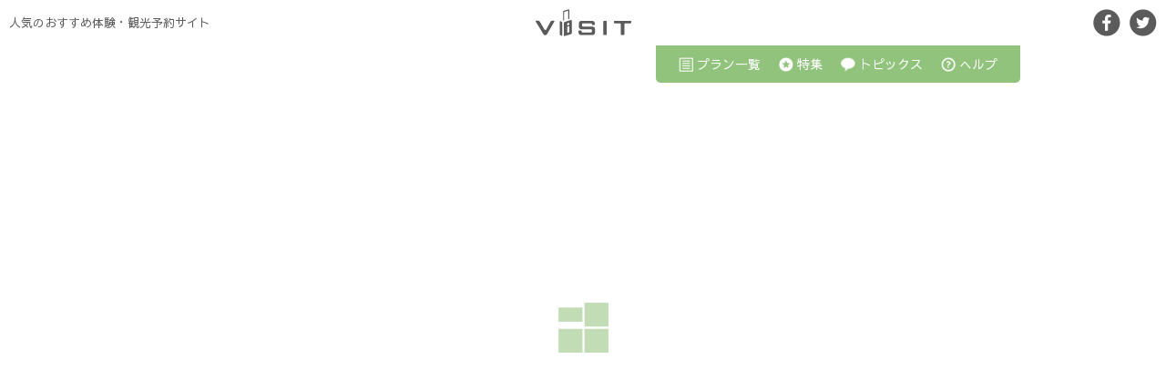

--- FILE ---
content_type: text/html; charset=UTF-8
request_url: https://nagano.visit-town.com/functions/external_link?https://houseoforderxxx.blogspot.com/
body_size: 376
content:
<!DOCTYPE html>
<html lang="ja">
<head>
<meta name="robots" content="noindex, nofollow">

<meta http-equiv="refresh" content="0;url=https://nagano.visit-town.com/">
<title>他のサイトへ移動 </title>
</head>
<body>
    <div class="external-link inner">
        <center>
            <p class="logo"><img src="/assets/img/common/logo_b.png" alt=""></p>
            <p>VISIT長野県をご利用いただきまして誠にありがとうございます。<br>間もなくページが切り替わります。</p>
            <a href=""></a>
        </center>
        <br>
        <center>
            <p>※切り替わらない場合は、<a href="">こちら</a>をクリックしてください。</p>
        </center>
    </div>
</body>
</html>


--- FILE ---
content_type: text/html; charset=UTF-8
request_url: https://nagano.visit-town.com/
body_size: 20455
content:
<!DOCTYPE html>
<html lang="ja">
<head>
<meta http-equiv="content-type" content="text/html; charset=utf-8" />
<meta name="viewport" content="width=device-width,initial-scale=1.0,minimum-scale=1.0,maximum-scale=1.0,user-scalable=no">
<meta name="Description" content="当サイトは、「信州・長野」ならではの魅力を発信する現地観光プラン販売サイトです。現地観光プランとは、旅行をもっといい旅にするオプショナルプランのこと。
訪ねる土地の歴史や風土、そこに暮らす人々のことを知った上で旅をすると、いつもの旅が、もっと思い出深く、印象的なものになります♪「VISIT長野県」では、長野県の旅行をもっといい旅にする現地観光プランがネットで予約できます。
" />
<meta name="Keywords" content="長野県,旅行,観光,着地型,着地型旅行,着地型観光,オプショナルプラン,オプショナルツアー" />
<meta name="author" content="株式会社観光販売システムズ">
<meta property="og:title" content="長野旅行での観光や体験の予約なら観光・旅行予約サイト｜VISIT長野県">
<meta property="og:type" content="website">
<meta property="og:url" content="https://nagano.visit-town.com">
<meta property="og:image" content="/assets/img/common/fb_sharer.jpg">
<meta property="og:site_name" content="VISIT長野県">
<meta property="og:description" content="当サイトは、「信州・長野」ならではの魅力を発信する現地観光プラン販売サイトです。現地観光プランとは、旅行をもっといい旅にするオプショナルプランのこと。
訪ねる土地の歴史や風土、そこに暮らす人々のことを知った上で旅をすると、いつもの旅が、もっと思い出深く、印象的なものになります♪「VISIT長野県」では、長野県の旅行をもっといい旅にする現地観光プランがネットで予約できます。
" />
<meta property="fb:app_id" content="830839873676558">
<meta name="twitter:card" content="summary_large_image" />
<meta name="twitter:site" content="@VISIT_KHS">
<title>長野旅行での観光や体験の予約なら観光・旅行予約サイト｜VISIT長野県</title>
<!--[if lt IE 9]>
<script src="/assets/js/html5shiv.min.js"></script>
<script src="/assets/js/respond.min.js"></script>
<![endif]-->
<link href="https://fonts.googleapis.com/earlyaccess/sawarabigothic.css" rel="stylesheet" />
<link rel="stylesheet" type="text/css" href="/assets/css/slide.css" />
<link rel="stylesheet" type="text/css" href="/assets/css/normalize.css" media="screen, print" />
<link rel="stylesheet" type="text/css" href="/assets/css/responsive.gs.24col.css" media="screen, print" />
<link rel="stylesheet" type="text/css" href="/assets/css/common.css" media="screen, print" />
<link rel="stylesheet" type="text/css" href="/assets/css/index.css" media="screen, print" />
<!--[if lt IE 9]><link rel="stylesheet" type="text/css" href="/assets/css/ie8.css" media="screen, print" /><![endif]-->
<link rel="shortcut icon" href="/assets/icon/favicon.ico">
<link rel="apple-touch-icon" href="/assets/img/common/apple-touch-icon.png">
<script src="https://code.jquery.com/jquery-1.11.3.min.js"></script>
</head>
<body class="drawer drawer--right">
<div class="pre"><!-- pre start -->
<header class="comprehension-header cf">
    <h1>人気のおすすめ体験・観光予約サイト</h1>
    <div class="logo-visit">
        <a href="http://visit-town.com/" target="_blank"><img src="/assets/img/common/logo_visit.svg" alt="体験・観光予約サイトVISIT"></a>
    </div>
    <ul class="header-sns-btn">
        <li><a href="https://www.facebook.com/visit.khs/" target="_blank"><img src="/assets/img/common/icon_fb.png" alt="VISITfacebook"></a></li>
        <li><a href="https://twitter.com/VISIT_KHS?ref_src=twsrc%5Etfw" target="_blank"><img src="/assets/img/common/icon_tw.png" alt="VISITtwitter"></a></li>
    </ul>
</header>

<header class="main-header">
    <div class="inner">
        <div class="header-inner cf">
            <div class="logo-main">
                <a href="/">
                    <svg viewBox="0 0 323.6 77.9">
	<g>
		<path d="M93,17.1h-2.2c-0.7,0-1.2,0.5-1.2,1.2v16.6c0,0.7,0.5,1.2,1.2,1.2H93c0.7,0,1.2-0.5,1.2-1.2V18.3
			C94.2,17.6,93.7,17.1,93,17.1z"/>
		<path d="M125.5,17.1h-20.6c-0.7,0-1.2,0.5-1.2,1.2v1c0,0.7,0.5,1.2,1.2,1.2h5.8c0.7,0,1.4,0.1,1.7,0.2c0.3,0.1,0.5,1.3,0.5,2v12.2
			c0,0.7,0.5,1.2,1.2,1.2h2.2c0.7,0,1.2-0.5,1.2-1.2V22.7c0-0.7,0.1-1.4,0.2-1.7c0.1-0.3,1.3-0.5,2-0.5h5.8c0.7,0,1.2-0.5,1.2-1.2v-1
			C126.7,17.6,126.2,17.1,125.5,17.1z"/>
		<path d="M73.8,24.7H62.4c-0.6,0-1-0.5-1-1v-2.2c0-0.6,0.5-1,1-1h11c0.6,0,1,0.5,1,1v0.2c0,0.5,0.3,1,1,1h2c0.7,0,1-0.4,1-1v-0.5
			c0-3.3-1.5-4.1-5-4.1H62.2c-3.7,0-5,0.9-5,4.5v2.3c0,3.6,1.3,4.5,5,4.5h11.3c0.6,0,1,0.5,1,1v2.1c0,0.6-0.5,1-1,1H61.9
			c-0.6,0-1-0.5-1-1V31c0-0.5-0.2-1-1-1h-2.2c-0.8,0-1,0.4-1,1v0.4v0.2c0,3.5,1.2,4.5,5,4.5h12c3.8,0,4.9-0.9,4.9-4.5v-2.4
			C78.7,25.6,77.5,24.7,73.8,24.7z"/>
		<path d="M24.1,17h-2.4c-0.7,0-1.5,0.5-1.8,1.1l-5.6,10.1l0,0c-0.1,0.2-0.7,1.2-1.4,1.2c-0.7,0-1.5-1.3-1.5-1.3L5.5,18.1
			C5.2,17.5,4.4,17,3.7,17H0.8c-0.3,0-0.6,0.1-0.7,0.3C0,17.6,0,17.9,0.2,18.2l10.3,16.9c0.4,0.6,1.2,1.1,1.9,1.1h0.8
			c0.7,0,1.5-0.5,1.9-1.1l9.8-16.9c0.2-0.3,0.2-0.6,0.1-0.8C24.7,17.1,24.4,17,24.1,17z"/>
		<path d="M46.7,16.1l-8.1,2.4c-0.6,0.2-1.1,0.9-1.1,1.5v16.4c0,0.7,0.5,1,1.1,0.8l8.1-2.4c0.6-0.2,1.1-0.9,1.1-1.5V16.9
			C47.8,16.3,47.3,15.9,46.7,16.1z M44.5,31.5c0,0.4-0.3,0.8-0.7,0.9l-1.3,0.4c-0.4,0.1-0.7-0.1-0.7-0.5v-6.6c0-0.4,0.3-0.8,0.7-0.9
			l1.3-0.4c0.4-0.1,0.7,0.1,0.7,0.5V31.5z M43.2,23.2c-0.8,0.2-1.5-0.4-1.5-1.4c0-1,0.7-1.9,1.5-2c0.8-0.1,1.3,0.6,1.3,1.4
			C44.6,22.2,44,23,43.2,23.2z"/>
		<path d="M34.3,18.2l-1.2-0.5c-0.6-0.2-1.1,0.1-1.1,0.7v16.4c0,0.7,0.5,1.4,1.1,1.6l1.2,0.5c0.6,0.2,1.1-0.1,1.1-0.7V19.8
			C35.4,19.1,34.9,18.4,34.3,18.2z"/>
		<path d="M37.8,16.1V5.6c0-0.2,0.2-0.4,0.3-0.5l4.7-1.4C43,3.7,43.2,3.8,43.2,4v10.5c0,0.2,0.2,0.3,0.3,0.3l0.8-0.2
			c0.2-0.1,0.3-0.3,0.3-0.5V3.1c0-0.2,0-0.5-0.1-0.7c0,0,0-0.2-0.2-0.4c-0.2-0.2-0.4-0.2-0.4-0.2c-0.2,0-0.5,0.1-0.7,0.1l-5.8,1.7
			c-0.2,0.1-0.5,0.2-0.6,0.3l-0.3,0.4c-0.1,0.2-0.1,0.5-0.1,0.7v11.4c0,0.2,0.2,0.3,0.3,0.3l0.8-0.2C37.7,16.5,37.8,16.3,37.8,16.1z"
			/>
	</g>
	<g>
		<path d="M278,46.2c-0.6,0.6-0.3,1.2,0.5,1.2h5.3c0.9,0,2.1-0.5,2.6-1.2l4.9-5.5c0.6-0.6,0.3-1.2-0.5-1.2h-5.3
			c-0.9,0-2.1,0.5-2.6,1.2L278,46.2z"/>
		<path d="M309,39.5c-0.9,0-1.1,0.5-0.5,1.2l4.9,5.5c0.6,0.6,1.8,1.2,2.6,1.2h5.3c0.9,0,1.1-0.5,0.5-1.2l-4.9-5.5
			c-0.6-0.6-1.8-1.2-2.6-1.2H309z"/>
		<path d="M311.1,29c0.9,0,2.3,0,3.2,0h2c0.9,0,1.6-0.7,1.6-1.6v-1.7c0-0.9,0-2.3,0-3.2v-0.1c0-0.9,0-2.3,0-3.2v-1.7
			c0-0.9,0-2.3,0-3.2v-0.1c0-0.9,0-2.3,0-3.2V9.6c0-0.9,0-2.3,0-3.2V6.4c0-0.9,0-2.3,0-3.2V1.6c0-0.9-0.7-1.6-1.6-1.6h-2
			c-0.9,0-2.3,0-3.2,0h-23c-0.9,0-2.3,0-3.2,0h-2c-0.9,0-1.6,0.7-1.6,1.6v1.7c0,0.9,0,2.3,0,3.2v0.1c0,0.9,0,2.3,0,3.2v1.7
			c0,0.9,0,2.3,0,3.2v0.1c0,0.9,0,2.3,0,3.2v1.7c0,0.9,0,2.3,0,3.2v0.1c0,0.9,0,2.3,0,3.2v1.7c0,0.9,0.7,1.6,1.6,1.6h2
			c0.9,0,2.3,0,3.2,0H311.1z M286.5,6.4c0-0.9,0.7-1.6,1.6-1.6h23c0.9,0,1.6,0.7,1.6,1.6v0.1c0,0.9-0.7,1.6-1.6,1.6h-23
			C287.2,8,286.5,7.3,286.5,6.4L286.5,6.4z M286.5,14.5c0-0.9,0.7-1.6,1.6-1.6h23c0.9,0,1.6,0.7,1.6,1.6v0.1c0,0.9-0.7,1.6-1.6,1.6
			h-23C287.2,16.1,286.5,15.4,286.5,14.5L286.5,14.5z M286.5,22.5c0-0.9,0.7-1.6,1.6-1.6h23c0.9,0,1.6,0.7,1.6,1.6v0.1
			c0,0.9-0.7,1.6-1.6,1.6h-23C287.2,24.2,286.5,23.4,286.5,22.5L286.5,22.5z"/>
		<path d="M279.8,31.7c-0.9,0-1.6-0.7-1.6-1.6V8.2c0-0.9-0.7-1.6-1.6-1.6h-2.9c-0.9,0-1.6,0.7-1.6,1.6v21.9c0,0.9,0,2.3,0,3.2v1
			c0,0.9,0,1.8,0,2.1c0,0.3,0.7,0.5,1.6,0.5h20.5c0.9,0,1.6,0.7,1.6,1.6v7.3c0,0.9,0.7,1.6,1.6,1.6h3.4c0.9,0,1.6-0.7,1.6-1.6v-7.3
			c0-0.9,0.7-1.6,1.6-1.6h18.1c0.9,0,1.6-0.7,1.6-1.6v-2.1c0-0.9-0.7-1.6-1.6-1.6H279.8z"/>
		<g>
			<g>
				<path d="M262.2,21.5c0-0.7-0.6-1.3-1.3-1.3h-7.8c-0.7,0-0.9-0.4-0.4-0.9l1.2-1.2c0.5-0.5,0.5-1.4,0-1.9l-2.5-2.5
					c-0.5-0.5-0.5-1.3,0.1-1.8l7.9-6.3c0.6-0.5,1-1.4,1-2.1V1.3c0-0.7-0.6-1.3-1.3-1.3h-21.2c-0.7,0-1.3,0.6-1.3,1.3v2.2
					c0,0.7,0.6,1.3,1.3,1.3h13.8c0.7,0,0.9,0.4,0.3,0.8l-3.8,3c-0.6,0.5-1.4,0.4-2-0.1l-1.1-1.1c-0.5-0.5-1.4-0.5-1.9,0L242,8.8
					c-0.5,0.5-0.5,1.4,0,1.9l8.5,8.5c0.5,0.5,0.3,0.9-0.4,0.9H237c-0.7,0-1.3,0.6-1.3,1.3v2.2c0,0.7,0.6,1.3,1.3,1.3h7.2
					c0.7,0,1.3,0.6,1.3,1.3v14.9c0,0.7-0.6,1.3-1.3,1.3h-3.4c-0.7,0-1.3,0.6-1.3,1.3V46c0,0.7,0.6,1.3,1.3,1.3h3.4c0.7,0,1.9,0,2.6,0
					h2.1c0.7,0,1.3,0,1.4,0c0,0,0-0.6,0-1.3V35.4c0-0.7,0.5-1.7,1-2.1l9.8-7.5c0.6-0.4,1-1.4,1-2.1V21.5z M251.4,28.2
					c-0.6,0.4-1,0.2-1-0.5v-1.4c0-0.7,0.6-1.3,1.3-1.3h2.7c0.7,0,0.9,0.4,0.3,0.8L251.4,28.2z"/>
			</g>
			<g>
				<path d="M209,0c-0.7,0-1.3,0-1.3,0s0,0.6,0,1.3v23.8c0,0.7,0,1.5,0,1.8c0,0.3,0.6,0.5,1.3,0.5h7.2c0.7,0,1.3,0.6,1.3,1.3v3
					c0,0.7-0.6,1.3-1.3,1.3H209c-0.7,0-1.3,0.6-1.3,1.3v2.2c0,0.7,0.6,1.3,1.3,1.3h7.2c0.7,0,1.3,0.6,1.3,1.3v2.1
					c0,0.7-0.6,1.3-1.3,1.3H209c-0.7,0-1.3,0.6-1.3,1.3V46c0,0.7,0.6,1.3,1.3,1.3h7.2c0.7,0,1.9,0,2.6,0h2.4c0.7,0,1.9,0,2.6,0h7.2
					c0.7,0,1.3-0.6,1.3-1.3v-2.2c0-0.7-0.6-1.3-1.3-1.3h-7.2c-0.7,0-1.3-0.6-1.3-1.3v-2.1c0-0.7,0.6-1.3,1.3-1.3h7.2
					c0.7,0,1.3-0.6,1.3-1.3v-2.2c0-0.7-0.6-1.3-1.3-1.3h-7.2c-0.7,0-1.3-0.6-1.3-1.3v-3c0-0.7,0.6-1.3,1.3-1.3h7.2
					c0.7,0,1.3-0.2,1.3-0.5c0-0.3,0-1.1,0-1.8V1.3c0-0.7,0-1.3,0-1.3s-0.6,0-1.3,0H209z M212.2,6.2c0-0.7,0.6-1.3,1.3-1.3h2.7
					c0.7,0,1.3,0.6,1.3,1.3v3.8c0,0.7-0.6,1.3-1.3,1.3h-2.7c-0.7,0-1.3-0.6-1.3-1.3V6.2z M213.5,22.5c-0.7,0-1.3-0.6-1.3-1.3v-3.8
					c0-0.7,0.6-1.3,1.3-1.3h2.7c0.7,0,1.3,0.6,1.3,1.3v3.8c0,0.7-0.6,1.3-1.3,1.3H213.5z M228,21.2c0,0.7-0.6,1.3-1.3,1.3h-2.7
					c-0.7,0-1.3-0.6-1.3-1.3v-3.8c0-0.7,0.6-1.3,1.3-1.3h2.7c0.7,0,1.3,0.6,1.3,1.3V21.2z M228,9.9c0,0.7-0.6,1.3-1.3,1.3h-2.7
					c-0.7,0-1.3-0.6-1.3-1.3V6.2c0-0.7,0.6-1.3,1.3-1.3h2.7c0.7,0,1.3,0.6,1.3,1.3V9.9z"/>
			</g>
			<g>
				<path d="M195.4,35c0.6-0.4,0.5-0.8-0.3-0.8h-5.4c-0.7,0-1.8,0.4-2.4,0.8l-2.9,2.2c-0.6,0.4-1.6,0.5-2.2,0.1l-9-5.5
					c-0.6-0.4-0.5-0.7,0.2-0.7h21c0.7,0,1.3-0.6,1.3-1.3v-2.4c0-0.7-0.6-1.3-1.3-1.3h-39.3c-0.7,0-1.3-0.6-1.3-1.3v-1.1
					c0-0.7,0.6-1.3,1.3-1.3h31.4c0.7,0,1.3-0.6,1.3-1.3v-2.4c0-0.7-0.6-1.3-1.3-1.3h-31.4c-0.7,0-1.3-0.6-1.3-1.3v-1.1
					c0-0.7,0.6-1.3,1.3-1.3h31.4c0.7,0,1.3-0.6,1.3-1.3V10c0-0.7-0.6-1.3-1.3-1.3h-31.4c-0.7,0-1.3-0.6-1.3-1.3V6.3
					c0-0.7,0.6-1.3,1.3-1.3h34c0.7,0,1.3-0.6,1.3-1.3V1.3c0-0.7-0.6-1.3-1.3-1.3h-39c-0.7,0-1.3,0.6-1.3,1.3v23.5
					c0,0.7-0.6,1.3-1.3,1.3H145c-0.7,0-1.3,0.6-1.3,1.3v2.4c0,0.7,0.6,1.3,1.3,1.3h2.6c0.7,0,1.3,0.6,1.3,1.3v7.9
					c0,0.7-0.6,1.4-1.3,1.6l-0.7,0.1c-0.7,0.1-1.3,0.8-1.3,1.6V46c0,0.7,0.6,1.2,1.3,1.1l21.7-3.9c0.7-0.1,1.3-0.8,1.3-1.6v-2.3
					c0-0.7-0.6-1.2-1.3-1.1l-13.3,2.4c-0.7,0.1-1.3-0.4-1.3-1.1v-7c0-0.7,0.6-1.3,1.3-1.3h6.2c0.7,0,1.8,0.3,2.4,0.7L188,46.7
					c0.6,0.4,1.7,0.7,2.4,0.7h6.9c0.7,0,0.8-0.3,0.2-0.7l-8.6-5.3c-0.6-0.4-0.7-1-0.1-1.5L195.4,35z"/>
			</g>
		</g>
	</g>
	<g>
		<g>
			<path d="M39.9,77.6c-1.6-0.8-2.7-1.7-3.9-3c-1.4-1.6-2-3.1-2.3-4.3c-0.5,1.6-1,2.8-2.4,4.3c-1.4,1.5-2.7,2.3-3.9,2.9
				c-0.4-0.5-0.6-0.7-1-1.1c4.4-1.8,5.7-5,6.1-6.5C33,68,33,66.8,33,63.3l1.4,0.1c0.2,0,0.4,0.1,0.4,0.2c0,0.1-0.1,0.2-0.4,0.3
				c0,2.4,0,3.9,0.4,5.5c0.5,2.4,2.3,5.2,6.2,7C40.4,76.8,40.2,77.1,39.9,77.6z"/>
			<path d="M47,65.8c-0.7,1.3-1.3,2-2,2.9c-0.2-0.1-0.4-0.4-1.1-0.7c1.3-1.4,2.4-3.4,2.9-4.8l1.3,0.4c0.1,0,0.2,0.1,0.2,0.2
				c0,0.2-0.2,0.2-0.4,0.2c-0.1,0.2-0.1,0.3-0.3,0.7h10.2v1.1H47z M51.7,77.7c-0.9-1.1-1.5-1.7-2.4-2.5c-1.2,1.1-2.4,2-4,2.6
				c-0.2-0.4-0.5-0.7-0.9-1c0.8-0.3,2.3-1,3.9-2.4c-0.7-0.6-1.5-1.2-2.6-1.8l0.8-0.9c0.4,0.2,1.2,0.7,2.6,1.8c1-1.2,1.5-1.9,1.8-2.7
				l1.2,0.7c0.1,0.1,0.2,0.1,0.2,0.3c0,0.2-0.2,0.2-0.5,0.1c-0.3,0.5-0.9,1.4-1.8,2.4c1.1,1,1.8,1.7,2.6,2.6
				C52.4,77.1,52,77.4,51.7,77.7z M57.2,77.7c-1.2,0-2-2.1-2.2-3.4c-0.3-1.4-0.3-2.6-0.3-3.7H45v-1.2h11.1c0,1.3,0,1.6,0,2.1
				c0,3.6,1,4.6,1.1,4.6c0.4,0,0.5-1.4,0.5-1.8c0.2,0.2,0.4,0.5,1,0.9C58.6,75.8,58.2,77.7,57.2,77.7z M47.2,68.1V67h9.5v1.1H47.2z"
				/>
			<path d="M73.2,74.8c-1.3,1.3-3,1.9-3.7,2.1c-0.5-0.7-0.7-1-0.9-1.2c4.7-1,5.1-4.2,5.1-5.5c0-2.6-1.9-4.6-4.8-4.6
				c-0.2,2.3-0.6,4.6-1.7,7.2c-0.9,2-1.6,2.9-2.5,2.9c-1.2,0-2.9-1.8-2.9-4.4c0-3.3,2.9-6.9,7.1-6.9c3.3,0,6.1,2.2,6.1,5.8
				C75.1,71.8,74.5,73.5,73.2,74.8z M63.2,71.3c0,1.7,0.9,2.9,1.6,2.9c0.7,0,1.2-1.5,1.6-2.5c1.1-3,1.2-5.1,1.2-5.9
				C65,66.4,63.2,69.1,63.2,71.3z"/>
			<path d="M88.4,76.6c-1.6,0-2.3-1.1-2.3-2.6c0.3,0,0.8-0.2,1.2-0.4c0,0.6-0.1,1.7,1.3,1.7c1.1,0,1.8-0.9,1.8-2.2
				c0-1.4-1-2.6-2.8-2.6c-1.5,0-2.5,0.6-3.1,0.9c0,1.3,0,4,0.1,5.2l-1.1,0.5c-1.2-1.2-2.2-1.9-3.1-2.6c-0.5,0.5-0.5,0.5-0.9,0.8
				l-0.6-1.4c0.3-0.1,0.9-0.6,1.1-0.8c2.2-1.7,2.4-1.8,3.1-2.3c0-1.5,0-1.6,0-3C81.8,68,81.4,68,79.7,68l0-1.4c0.3,0,0.6,0.1,1.1,0.1
				c0.6,0,1.5,0,2.2-0.1c0-1.6,0-1.8,0-3.2l1.5,0.3c0.2,0,0.3,0.1,0.3,0.2c0,0.2-0.2,0.2-0.3,0.2c-0.1,1.3-0.1,2-0.1,2.3
				c0.4-0.1,1.8-0.3,3.1-0.8c0,0.2,0,1.2,0.1,1.4c-0.6,0.2-1.7,0.5-3.1,0.7c0,1.4,0,1.6,0,2.5c0.8-0.4,1.9-0.8,3.2-0.8
				c2.3,0,4.1,1.4,4.1,3.7C91.6,75.3,90.1,76.6,88.4,76.6z M83.1,72.2c-0.7,0.5-1.3,1-1.9,1.5c0.9,0.7,1.8,1.5,1.8,1.5
				c0.1,0,0.1-0.1,0.1-0.3C83.1,74.6,83.1,72.7,83.1,72.2z M92.2,69.4c-0.8-0.9-2-2-3.3-2.5l0.8-1.1c1.1,0.5,2.5,1.5,3.4,2.5
				C92.9,68.6,92.6,68.9,92.2,69.4z"/>
			<path d="M107.2,66.7c-0.9,0-1.8,0-2.8,0c0,1.1,0,2,0,2.6c0.6,1.1,0.6,2.3,0.6,2.5c0,0.9-0.3,2.6-1.4,4c-0.9,1.1-2,1.7-2.6,2
				c-0.2-0.3-0.8-0.7-1.2-1c1.8-0.7,3.1-1.6,3.6-3.5c-0.3,0.3-0.8,0.9-1.8,0.9c-1.4,0-2.2-1.2-2.2-2.9c0-1.8,1-3,2.5-3
				c0.6,0,0.9,0.2,1.2,0.3c0-0.3,0-1.5,0-1.9c-1.8,0.1-5,0.3-6.7,0.6L96.2,66c1.1,0,5.8-0.3,6.8-0.3c-0.1-1.3-0.1-1.5-0.2-2.3
				l1.5,0.2c0.2,0,0.4,0,0.4,0.2c0,0.1-0.2,0.2-0.3,0.2c0,0.4,0,0.6-0.1,1.6c4.6-0.2,5.1-0.2,5.5-0.2c0,0.3,0,0.9,0,1.4
				C109.4,66.7,108.4,66.7,107.2,66.7z M102,69.5c-1,0-1.4,1-1.4,1.9c0,0.4,0,1.8,1.3,1.8c0.9,0,1.6-0.9,1.6-2
				C103.5,70.7,103.2,69.5,102,69.5z"/>
			<path d="M124.7,66.7c-0.9,0-1.8,0-2.8,0c0,1.1,0,2,0,2.6c0.6,1.1,0.6,2.3,0.6,2.5c0,0.9-0.3,2.6-1.4,4c-0.9,1.1-2,1.7-2.6,2
				c-0.2-0.3-0.8-0.7-1.2-1c1.8-0.7,3.1-1.6,3.6-3.5c-0.3,0.3-0.8,0.9-1.8,0.9c-1.4,0-2.2-1.2-2.2-2.9c0-1.8,1-3,2.5-3
				c0.6,0,0.9,0.2,1.2,0.3c0-0.3,0-1.5,0-1.9c-1.8,0.1-5,0.3-6.7,0.6l-0.1-1.5c1.1,0,5.8-0.3,6.8-0.3c-0.1-1.3-0.1-1.5-0.2-2.3
				l1.5,0.2c0.2,0,0.4,0,0.4,0.2c0,0.1-0.2,0.2-0.3,0.2c0,0.4,0,0.6-0.1,1.6c4.6-0.2,5.1-0.2,5.5-0.2c0,0.3,0,0.9,0,1.4
				C126.9,66.7,125.9,66.7,124.7,66.7z M119.5,69.5c-1,0-1.4,1-1.4,1.9c0,0.4,0,1.8,1.3,1.8c0.9,0,1.6-0.9,1.6-2
				C121,70.7,120.7,69.5,119.5,69.5z"/>
			<path d="M138.5,77.1c-0.3-0.6-0.4-0.8-0.7-1.2c1.3-0.2,5.4-0.9,5.4-4.7c0-2.3-1.6-3.5-3.6-3.7c-0.3,1.3-1,3.7-2.5,5.7
				c0.3,0.5,0.5,0.8,0.8,1.1c-0.6,0.5-0.6,0.5-1.1,1c-0.2-0.4-0.4-0.6-0.7-1c-1.4,1.4-2.3,1.6-3,1.6c-1.3,0-2-1-2-2.5
				s0.7-3.3,2.3-4.9c-0.5-1.6-0.9-3.2-1-3.8l1.4-0.4c0.1,0.6,0.2,1.6,0.7,3.4c1.1-0.8,2.3-1.3,3.9-1.4c0.3-1.6,0.3-2.4,0.3-2.9
				l1.5,0.4c0.1,0,0.3,0.1,0.3,0.2c0,0.2-0.3,0.2-0.4,0.2c0,0.3-0.4,1.8-0.4,2.1c2.7,0.2,4.7,2.1,4.7,4.9
				C144.6,74.6,142.1,76.5,138.5,77.1z M134,69.8c-0.8,0.9-1.5,2.2-1.5,3.5c0,0.6,0.2,1.3,0.9,1.3c0.9,0,1.9-1.1,2.1-1.4
				C135.3,72.6,134.6,71.4,134,69.8z M135,68.9c0.6,1.6,1.1,2.5,1.4,3.1c1.2-1.7,1.7-3.8,1.8-4.5C137.2,67.7,136.2,68,135,68.9z"/>
			<path d="M152.7,64.1c-0.8,2.1-0.9,2.3-1.5,3.3c0.5,0.1,0.5,0.1,0.5,0.2c0,0.2-0.2,0.2-0.4,0.3v9.7h-1.3v-8.4
				c-0.7,1-1.1,1.5-1.5,1.9c-0.2-0.3-0.6-0.7-1-0.9c2.2-2.3,3.3-4.6,4-7l1.2,0.4c0.1,0,0.3,0.2,0.3,0.2
				C153.2,64,153.1,64.1,152.7,64.1z M162.2,74.9c-0.7-0.6-2.5-2.4-4.1-5.9v4.5h2.1v1.2H158v2.9h-1.2v-2.9h-2.2v-1.2h2.2v-4.8
				c-1.1,2.7-2.5,4.5-4.2,6.1c-0.3-0.3-0.6-0.6-1.1-0.8c3-2.5,4.4-5.4,4.8-6.3h-3.9v-1.1h4.4v-3.3l1.2,0.1c0.2,0,0.4,0.1,0.4,0.2
				c0,0.1-0.1,0.2-0.4,0.3v2.8h4.4v1.1h-4.1c0.8,1.6,2.9,4.7,4.8,6.2C162.8,74.2,162.4,74.6,162.2,74.9z"/>
			<path d="M166.8,73.4c0,0.6-0.1,1.6-0.3,3c-0.2,0-0.7-0.1-1-0.1c0.3-1.7,0.4-2.7,0.4-3.3l0.8,0.1c0.2,0,0.4,0.1,0.4,0.2
				S167,73.3,166.8,73.4z M179.5,68c-0.5-0.2-0.7-0.4-1-0.6v0.9h-2v1.1h3.1v3.8h-2.9c0.5,1.1,1.5,2.4,3.6,3.5
				c-0.5,0.5-0.6,0.7-0.8,1.1c-0.6-0.3-2.3-1.3-3.4-3.8c-0.8,2-2.6,3.3-3.8,3.8c-0.2-0.4-0.4-0.8-0.8-1c1.1-0.5,3.2-1.4,3.7-3.6h-2.7
				v-3.8h2.9v-1.1h-2v-0.8c-0.4,0.3-0.7,0.5-1,0.7c-0.4-0.6-0.5-0.7-0.8-1h-1.5v1.3h1.6v1h-1.6v1.4h2c0,0.5,0,3.8-0.7,5.4
				c-0.5,1.1-1.2,1.2-2.5,1.2c-0.1-0.5-0.2-0.7-0.4-1.2c0.6,0.1,0.9,0.1,1,0.1c0.5,0,1-0.1,1.3-1.7c0.3-1.2,0.3-1.9,0.3-2.8h-3.4v0.5
				h-1.1v-8.6h6v1h-2.3v1.3h1.6v0.9c1.6-0.9,3-2.2,3.8-3.9l1.1,0.2c0.1,0,0.3,0.1,0.3,0.2c0,0.2-0.3,0.2-0.5,0.2c0.7,1,2.3,2.2,4,2.9
				C179.8,67.3,179.7,67.5,179.5,68z M167.3,75.6c0-0.3,0-0.6,0-1.1c0-0.9-0.1-1.4-0.1-1.6l0.7-0.1c0.2,1,0.2,1.9,0.2,2.6
				C167.8,75.5,167.5,75.5,167.3,75.6z M168.8,64.9h-1.5v1.3h1.5V64.9z M168.8,67.2h-1.5v1.3h1.5V67.2z M168.8,69.5h-1.5v1.4h1.5
				V69.5z M168.7,74.8c0-0.7-0.2-1.4-0.4-2l0.6-0.1c0.2,0.7,0.4,1.5,0.4,2C169.2,74.7,169,74.7,168.7,74.8z M169.9,74.3
				c-0.1-0.8-0.2-1.1-0.4-1.8l0.6-0.2c0.2,0.7,0.4,1.1,0.5,1.7C170.3,74.2,170.1,74.2,169.9,74.3z M175.3,70.4h-1.8v1.8h1.8
				c0-0.2,0.1-0.7,0.1-1.1V70.4z M175.6,64.8c-0.2,0.4-0.8,1.2-2.2,2.4h4.8C178.1,67.1,176.7,66.2,175.6,64.8z M178.3,70.4h-1.9v0.7
				c0,0.4,0,0.7-0.1,1.1h2V70.4z"/>
			<path d="M186.4,71.7c-0.7,0-1.2-0.5-1.2-1.2c0-0.7,0.5-1.2,1.2-1.2c0.7,0,1.2,0.5,1.2,1.2C187.6,71.2,187.1,71.7,186.4,71.7z"/>
			<path d="M206.1,77.4h-1.3c-0.8,0-1.1-0.3-1.1-1.1v-4.1h-1.9l1.1,0.3c0.1,0,0.3,0.1,0.3,0.3c0,0.2-0.2,0.2-0.4,0.2
				c-0.3,1.1-0.9,3-2.8,4.8c-0.4-0.4-0.6-0.6-1-0.8c0.2-0.2,0.4-0.3,0.7-0.6h-4.5v1.2h-1.1v-6.9c-0.2,0.2-0.3,0.3-0.5,0.4
				c-0.3-0.4-0.6-0.6-0.9-0.8c0.4-0.3,1.4-0.9,2.6-2.6h-2.2v-1h2.7c0.3-0.6,0.5-1,0.6-1.4h-1.4c-0.5,0.7-0.7,1-0.9,1.2
				c-0.4-0.2-0.6-0.3-1.1-0.5c0.4-0.4,1.3-1.4,2-3l1,0.3c0.1,0,0.2,0.1,0.2,0.2c0,0.2-0.2,0.2-0.4,0.2c-0.2,0.3-0.2,0.4-0.3,0.6h4.6
				v1h-2.7c-0.2,0.7-0.4,1.1-0.5,1.4h3.3v1H198l0.8,0.4c0.1,0.1,0.2,0.2,0.2,0.2c0,0.2-0.3,0.2-0.5,0.2c-0.2,0.3-0.3,0.5-0.5,0.8h1.8
				v1h-2.1v1.1h1.7v0.8h-1.7v1.2h1.7v0.8h-1.7v1.2h2.2V76c0.3-0.4,1.4-1.6,1.7-3.8h-1.1v-8.4h6.1v8.4h-1.8v3.6c0,0.3,0,0.5,0.4,0.5
				c0.7,0,0.9,0,1-0.5c0.1-0.3,0.1-1.1,0.2-1.2c0.4,0.3,0.6,0.5,1,0.6C207.2,77.1,206.9,77.4,206.1,77.4z M196.7,70.3h-1.6v1.1h1.6
				V70.3z M196.7,72.3h-1.6v1.2h1.6V72.3z M196.7,74.3h-1.6v1.2h1.6V74.3z M196.3,67.7c-0.2,0.4-0.5,0.9-1.1,1.6h1.6
				c0.4-0.6,0.6-1,0.9-1.6H196.3z M205.5,64.8h-3.7v1.5h3.7V64.8z M205.5,67.2h-3.7v1.4h3.7V67.2z M205.5,69.6h-3.7v1.6h3.7V69.6z"/>
			<path d="M219.7,70v5.1c0,0.5,0,0.9,0.9,0.9h1.5c0.9,0,1.1-0.1,1.4-1.8c0.4,0.3,0.7,0.5,1.2,0.5c-0.2,1.9-0.8,2.5-2.1,2.5h-2.3
				c-1.3,0-1.8-0.5-1.8-1.8V70h-3.1l1.1,0.2c0.2,0,0.4,0.1,0.4,0.3c0,0.2-0.2,0.2-0.5,0.3c-0.1,1.8-0.3,5.1-5.2,6.9
				c-0.3-0.5-0.5-0.7-0.9-1.1c2.8-0.8,4.9-2.3,4.9-6.2c0-0.1,0-0.3,0-0.4h-4.7v-1.2h6.4v-5.5l1.4,0.1c0.2,0,0.4,0,0.4,0.2
				c0,0.2-0.2,0.2-0.4,0.3v5h6.5V70H219.7z M214.3,68.3c-0.5-1-1.3-2.5-2.2-3.6l1.2-0.6c0.9,1.1,1.8,2.6,2.3,3.6
				C215.3,67.8,214.6,68.1,214.3,68.3z M222.8,65.2c-0.4,0.8-1.2,2.2-2,3.2c-0.2-0.1-0.5-0.4-1.2-0.6c0.4-0.5,1.5-1.9,2.2-3.6
				l1.2,0.6c0.1,0.1,0.3,0.1,0.3,0.3C223.3,65.1,223.2,65.1,222.8,65.2z"/>
			<path d="M241.4,68.8l0.7,0.7c-1.2,2-3,3.7-3.6,4.2c-0.3-0.3-0.7-0.7-1-0.9c1.1-0.9,2.2-1.9,2.7-2.9h-4.4v5.4c0,2-0.5,2.3-3.2,2.2
				c-0.1-0.5-0.2-1-0.5-1.4c0.5,0.1,0.9,0.1,1.4,0.1c1,0,1-0.4,1-1.2V70h-6.5v-1.2h7.8c-1.9-1.2-3.6-1.9-4.2-2.1l0.9-0.9
				c0.4,0.1,1.3,0.5,2.5,1.1c0.2-0.1,1.7-0.9,2.8-1.7h-8.4V64h10.1l0.7,0.8c-1.9,1.5-3.5,2.4-4,2.8c0.7,0.4,0.9,0.5,1.1,0.7
				c-0.1,0.1-0.5,0.3-0.8,0.6H241.4z"/>
			<path d="M251.6,65.3c0.1,0,0.2,0.2,0.2,0.3c0,0.2-0.2,0.2-0.5,0.1c-0.3,0.4-1.6,2.2-1.9,2.5c-0.7,0.9-0.9,1.1-1.5,1.8
				c0.7-0.1,1.3-0.2,2.5-0.4c-0.2-0.7-0.3-1-0.5-1.3l1.1-0.3c0.7,1.5,0.9,2.6,1,3.3c-0.7,0.2-1,0.3-1.1,0.4c0-0.2-0.1-0.4-0.2-1.1
				c-0.2,0-1.2,0.2-1.3,0.3v6.8h-1.2v-6.6c-0.7,0.1-1.1,0.2-2.3,0.3c-0.1,0.2-0.1,0.4-0.3,0.4c-0.2,0-0.2-0.3-0.2-0.4l-0.2-1.1
				c0.4,0,1-0.1,1.3-0.1c0.4-0.4,0.7-0.8,1.2-1.5c-0.8-0.9-1.4-1.4-2.5-2.3l0.8-1c0.5,0.5,0.7,0.6,0.9,0.8c0.3-0.5,1.2-2,1.7-3l1,0.5
				c0.1,0.1,0.2,0.2,0.2,0.3c0,0.1-0.2,0.1-0.3,0.1h-0.1c-0.2,0.4-0.7,1.3-1.7,2.8c0.1,0,0.6,0.5,0.8,0.8c0.1-0.1,1.5-2,2-2.9
				L251.6,65.3z M247.5,72.4c0.1,0,0.3,0.1,0.3,0.2s-0.1,0.2-0.4,0.3c-0.2,1.3-0.5,2.5-0.9,3.7c-0.3-0.1-0.8-0.3-1.2-0.3
				c0.5-1,0.9-2.9,1-4.1L247.5,72.4z M251.3,72.1c0.2,1,0.5,2,1,3.4c-0.1,0-0.7,0.1-1.1,0.4c-0.6-1.8-0.8-2.8-0.9-3.4L251.3,72.1z
				 M259.3,65.9c0,2.5,0,8-0.8,10.2c-0.5,1.3-1.4,1.5-3.3,1.5c-0.1-0.5-0.3-1-0.6-1.5c0.3,0,0.8,0.1,1.3,0.1c1.1,0,1.5-0.3,1.9-3.5
				c0.1-1,0.2-2.5,0.2-5.7h-4.1c-0.6,1-0.9,1.4-1.3,2c-0.4-0.4-1-0.6-1.1-0.7c1.5-1.9,2.3-3.7,2.7-5.2l1.2,0.4
				c0.2,0.1,0.3,0.2,0.3,0.3c0,0.1-0.1,0.2-0.5,0.2c-0.2,0.5-0.5,1.2-0.7,1.8H259.3z M254.5,69.1c1.1,1.9,1.6,2.9,1.8,3.5
				c-0.2,0.1-0.7,0.3-1.1,0.6c-0.4-1.2-1.2-2.6-1.8-3.6L254.5,69.1z"/>
			<path d="M273.5,68.4v0.4c0,2.3-0.1,6.5-5.5,8.6c-0.4-0.6-0.8-0.9-1-1.1c5.1-1.8,5.1-5,5.1-7.9h-4.3v4.1h-1.4v-4.1h-3.1v-1.3h3.1
				v-3.3l1.3,0.1c0.2,0,0.4,0,0.4,0.2c0,0.1-0.1,0.2-0.3,0.3v2.8h4.3v-3.4l1.4,0.1c0.1,0,0.3,0,0.3,0.2c0,0.1-0.1,0.2-0.3,0.3v2.9
				h3.1v1.3H273.5z"/>
			<path d="M292.4,64.7c-0.1,0-0.2,0-0.3,0c-1.6,1.9-3.6,3.4-4,3.7v9h-1.4v-8c-0.8,0.5-3.1,1.9-5.7,2.8c-0.1-0.1-0.5-0.7-1-1.2
				c4.4-1.3,8.4-3.8,11.2-7.5l1.3,0.9c0.1,0,0.1,0.1,0.1,0.2C292.6,64.6,292.5,64.7,292.4,64.7z"/>
			<path d="M304.5,73c-1.5-1.5-3.4-2.8-5.8-4v8.2h-1.4V63.7l1.4,0.1c0.2,0,0.3,0.1,0.3,0.2c0,0.2-0.2,0.2-0.3,0.2v4.5l0.6-0.8
				c1.4,0.7,3.8,1.9,6,4C304.9,72.3,304.6,72.8,304.5,73z"/>
		</g>
	</g>
</svg>
                </a>
            </div>
            <!-- <div class="digital-pamph">
                <a href="https://www.ginza-nagano.jp/library/book/00057/html5.html#page=1" target="_blank">デジタルパンフレット</a>
            </div> -->
            <nav class="nav-grand">
                <ul class="cf">
                    <li class="nav01"><a href="/genre">プラン一覧</a></li>
                    <li class="nav02"><a href="/special">特集</a></li>
                    <li class="nav03"><a href="/news">トピックス</a></li>
                    <li class="nav04"><a href="/help">へルプ</a></li>
                </ul>
            </nav>
            <div class="draw_nav" role="banner">
                <button type="button" class="drawer-toggle drawer-hamburger">
                    <span class="sr-only">toggle navigation</span>
                    <span class="drawer-hamburger-icon"></span>
                    <span class="menu_sign"></span>
                </button>
                <nav class="drawer-nav" role="navigation">
                    <ul class="drawer-menu">
                        <li class="nav-main"><a href="/">トップページ</a></li>
                        <li class="nav-dropdown">
                            <a href="#" data-toggle="dropdown">プラン一覧</a>
                            <ul class="drawer-dropdown-menu">
                                <li><a href="/genre">プラン一覧</a></li>
                                <li><a href="/area/area01">北信濃エリア</a></li>
                                <li><a href="/area/area02">東信州エリア</a></li>
                                <li><a href="/area/area03">日本アルプスエリア</a></li>
                                <li><a href="/area/area04">諏訪エリア</a></li>
                                <li><a href="/area/area05">木曽路エリア</a></li>
                                <li><a href="/area/area06">伊那路エリア</a></li>
                            </ul>
                        </li>
                        <li class="nav-main"><a href="/special">特集</a></li>
                        <li class="nav-main"><a href="/news">トピックス</a></li>
                        <li class="nav-dropdown">
                            <a href="/help" data-toggle="dropdown">へルプ</a>
                            <ul class="drawer-dropdown-menu">
                                <li><a href="https://www.kanko-pro.co.jp/" target="_blank">サイト運営会社</a></li>
                                <li><a href="/contact/">お問い合わせ</a></li>
                                <li><a href="https://www.kanko-pro.co.jp/agreement/" target="_blank">標識・約款</a></li>
                                <li><a href="/guide/">サイトのご利用案内</a></li>
                                <li><a href="/banner/">バナーのご利用について</a></li>
                                <li><a href="https://www.kanko-pro.co.jp/privacy/" target="_blank">プライバシーポリシー</a></li>
                            </ul>
                        </li>
                        <!-- <li class="nav-main small"><a href="https://www.ginza-nagano.jp/library/book/00057/html5.html#page=1" target="_blank">デジタルパンフレット</a></li> -->
                    </ul>
                </nav>
            </div>
        </div>
    </div>
</header>

<div id="mainvisual">
<div class="mainmovie">
    <div id="youtube"></div>
    <div class="mask"></div>
</div>
</div>

<div class="text-sns">
    <ul class="cf">
        <li><h1>長野の観光をさらに楽しくする現地観光プランの予約なら「VISIT長野県」</h1></li>
        <li>
            <div class="sns-share cf">
            <ul class="cf">
            <li class="fb"><div class="fb-like" data-href="https://www.facebook.com/visit.khs" data-layout="button_count" data-action="like" data-show-faces="false" data-share="false"></div></li>
            <li class="fb"><div class="fb-share-button" data-href="https://nagano.visit-town.com" data-layout="button"></div></li>
            <li class="tw"><a class="twitter-share-button" href="https://twitter.com/share" data-url="https://nagano.visit-town.com" data-lang="ja" data-count="vertical">ツイート</a><script>!function(d,s,id){var js,fjs=d.getElementsByTagName(s)[0],p=/^https:/.test(d.location)?'http':'https';if(!d.getElementById(id)){js=d.createElement(s);js.id=id;js.src=p+'://platform.twitter.com/widgets.js';fjs.parentNode.insertBefore(js,fjs);}}(document, 'script', 'twitter-wjs');</script></li>
            <li>
            <script type="text/javascript">LineIt.loadButton();</script>
            <div class="line-it-button" style="display: none;" data-type="share-a" data-lang="ja"></div>
            <script src="https://scdn.line-apps.com/n/line_it/thirdparty/loader.min.js" async="async" defer="defer"></script>
            </li>
            </ul>
            </div>
        </li>
    </ul>
</div>

<div class="sub-title">
    <div class="inner">
        <p>当サイトは、「信州・長野」ならではの魅力を発信する現地観光プラン販売サイトです。現地観光プランとは、旅行をもっといい旅にするオプショナルプランのこと。
訪ねる土地の歴史や風土、そこに暮らす人々のことを知った上で旅をすると、いつもの旅が、もっと思い出深く、印象的なものになります♪「VISIT長野県」では、長野県の旅行をもっといい旅にする現地観光プランがネットで予約できます。
</p>
    </div>
</div>

<div id="content" class="index">

<div id="pickup">
    <!-- <div class="inner">
        <h2><img src="/assets/img/top/ttl_pickup.svg" alt="PICKUP CONTENTS"><span>長野県内の観光情報の特集など注目プランをピックアップ！</span></h2>
    </div> -->
    <div class="wrap owl-carousel">
        <a class="item" href="https://ueda-kanko.or.jp/"  target="_blank" style="background-image: url(https://nagano.visit-town.com/wp/wp-content/uploads/6615b10daf77cc54236d7157ce5b2164-450x382.png);"></a>
        <a class="item" href="http://nagano.visit-town.com/tag/%E4%BF%A1%E5%B7%9E%E4%B8%8A%E7%94%B0%E3%81%8A%E3%82%82%E3%81%A6%E3%81%AA%E3%81%97%E6%AD%A6%E5%B0%86%E9%9A%8A"  style="background-image: url(https://nagano.visit-town.com/wp/wp-content/uploads/4f24fde3af45a83472b6823061d13193.jpg);"></a>
        <a class="item" href="https://nagano.visit-town.com/visittour/nagano-alpine-route"  style="background-image: url(https://nagano.visit-town.com/wp/wp-content/uploads/23ff04afa1dab550b91939b7fb6d0f61-1024x768-1-450x338.jpg);"></a>
        <a class="item" href="https://nagano.visit-town.com/visittour/kitamuki-special"  style="background-image: url(https://nagano.visit-town.com/wp/wp-content/uploads/967e32370b4236266285753c39f0c0e4-450x334.jpg);"></a>
        <a class="item" href="https://30seconds-trip.jp/officials/visit-nagano/"  target="_blank" style="background-image: url(https://nagano.visit-town.com/wp/wp-content/uploads/041b6b57ccb7089f799ccee111775c4f.jpg);"></a>
    </div>
    <!-- <div class="special-more">
        <a href="/special/">他の特集を見る</a>
    </div> -->
</div>

<section id="search-plan">
<div class="inner cf">
<h2><img src="/assets/img/top/ttl_search_plan.svg" alt="長野観光プランを探す"><span>プランを探す</span></h2>
<div class="pc-search-area cf">
    <div class="left-side">
        <h3>エリアから探す</h3>
        <div class="wrap">
            <div class="map">
                <a class="area01" href="/area/area01">北信濃エリア</a>
                <a class="area02" href="/area/area02">東信州エリア</a>
                <a class="area03" href="/area/area03">日本アルプスエリア</a>
                <a class="area04" href="/area/area04">諏訪エリア</a>
                <a class="area05" href="/area/area05">木曽路エリア</a>
            </div>
            <div class="btn-area">
                <a href="/area/area01">北信濃エリア</a>
                <a href="/area/area02">東信州エリア</a>
                <a href="/area/area03">日本アルプスエリア</a>
                <a href="/area/area04">諏訪エリア</a>
                <a href="/area/area05">木曽路エリア</a>
            </div>
        </div>
    </div>
    <div class="right-side">
        <div class="free-word">
            <h3>フリーワード検索</h3>
            <form role="search" method="get" id="searchform" class="searchform" action="/">
                    <input type="text" value="" name="s" id="s" placeholder="キーワードを入力してください" />
                    <input type="hidden" name="post_type" value="visittour">
            		<input type="submit" id="searchsubmit" value="検 索" />
            </form>
        </div>
        <div class="keyword">
            <h3>キーワード検索</h3>
            <ul>
                <li><a href="https://nagano.visit-town.com/tag/3000%e5%86%86%e5%8f%b0">3000円台</a></li>
                <li><a href="https://nagano.visit-town.com/tag/4000%e5%86%86%e5%8f%b0">4000円台</a></li>
                <li><a href="https://nagano.visit-town.com/tag/5000%e5%86%86%e5%8f%b0">5000円台</a></li>
                <li><a href="https://nagano.visit-town.com/tag/6000%e5%86%86%e5%8f%b0">6000円台</a></li>
                <li><a href="https://nagano.visit-town.com/tag/7000%e5%86%86%e5%8f%b0">7000円台</a></li>
                <li><a href="https://nagano.visit-town.com/tag/8000%e5%86%86%e5%8f%b0">8000円台</a></li>
                <li><a href="https://nagano.visit-town.com/tag/9000%e5%86%86%e5%8f%b0">9000円台</a></li>
                <li><a href="https://nagano.visit-town.com/tag/10000%e5%86%86%e4%bb%a5%e4%b8%8a">10000円以上</a></li>
                <li><a href="https://nagano.visit-town.com/tag/%e3%83%97%e3%83%ac%e3%83%9f%e3%82%a2%e3%83%a0">プレミアム</a></li>
                <li><a href="https://nagano.visit-town.com/tag/%e3%82%a2%e3%82%a6%e3%83%88%e3%83%89%e3%82%a2">アウトドア</a></li>
                <li><a href="https://nagano.visit-town.com/tag/%e9%ab%98%e5%8e%9f%e3%83%aa%e3%82%be%e3%83%bc%e3%83%88">高原リゾート</a></li>
                <li><a href="https://nagano.visit-town.com/tag/%e3%82%b9%e3%83%8e%e3%83%bc%e3%82%ad%e3%83%a3%e3%83%83%e3%83%88">スノーキャット</a></li>
                <li><a href="https://nagano.visit-town.com/tag/%e9%95%b7%e9%87%8e%e9%a7%85%e5%87%ba%e7%99%ba">長野駅出発</a></li>
                <li><a href="https://nagano.visit-town.com/tag/%e5%96%84%e5%85%89%e5%af%ba">善光寺</a></li>
                <li><a href="https://nagano.visit-town.com/tag/%e3%83%af%e3%82%a4%e3%83%b3">ワイン</a></li>
                <li><a href="https://nagano.visit-town.com/tag/%e3%81%9d%e3%81%b0">そば</a></li>
                <li><a href="https://nagano.visit-town.com/tag/%e4%bf%a1%e5%b7%9e%e4%b8%8a%e7%94%b0%e3%81%8a%e3%82%82%e3%81%a6%e3%81%aa%e3%81%97%e6%ad%a6%e5%b0%86%e9%9a%8a">信州上田おもてなし武将隊</a></li>
                <li><a href="https://nagano.visit-town.com/tag/%e8%a6%8b%e5%ad%a6">見学</a></li>
                <li><a href="https://nagano.visit-town.com/tag/%e4%bd%93%e9%a8%93">体験</a></li>
                <li><a href="https://nagano.visit-town.com/tag/%e3%83%90%e3%82%b9%e3%83%84%e3%82%a2%e3%83%bc">バスツアー</a></li>
                <li><a href="https://nagano.visit-town.com/tag/%e6%98%a5%e5%a4%8f%e3%83%97%e3%83%a9%e3%83%b3">春夏プラン</a></li>
                <li><a href="https://nagano.visit-town.com/tag/%e3%82%a6%e3%82%a3%e3%83%b3%e3%82%bf%e3%83%bc-%e3%82%a2%e3%82%af%e3%83%86%e3%82%a3%e3%83%93%e3%83%86%e3%82%a3">ウィンター アクティビティ</a></li>
                <li><a href="https://nagano.visit-town.com/tag/%e3%82%a2%e3%83%ab%e3%83%9a%e3%83%b3%e3%83%ab%e3%83%bc%e3%83%88">アルペンルート</a></li>
                <li><a href="https://nagano.visit-town.com/tag/%e3%82%bf%e3%82%af%e3%82%b7%e3%83%bc%e3%83%84%e3%82%a2%e3%83%bc">タクシーツアー</a></li>
            </ul>
        </div>
        <div class="genre">
            <h3>ジャンルから探す</h3>
            <ul>
                <li><a href="https://nagano.visit-town.com/genres/genre01">乗り物で楽しむ</a></li>
                <li><a href="https://nagano.visit-town.com/genres/genre02">食を楽しむ</a></li>
                <li><a href="https://nagano.visit-town.com/genres/genre03">ガイドと楽しむ</a></li>
                <li><a href="https://nagano.visit-town.com/genres/genre04">ひとり参加OK</a></li>
                <li><a href="https://nagano.visit-town.com/genres/genre05">体験を楽しむ</a></li>
<!--                 <li class="rental"><a href="#">レンタカーを検索</a></li> -->
            </ul>
        </div>
    </div>
</div>
<div class="sp-search-area cf">
    <div class="area">
        <h3>エリアから探す</h3>
        <form name="sort_form1">
            <p>
                <select name="sort1" onchange="dropsort1()">
                    <option>エリアを選択してください</option>
                    <option value="/area/area01">北信濃エリア</option>
                    <option value="/area/area02">東信州エリア</option>
                    <option value="/area/area03">日本アルプスエリア</option>
                    <option value="/area/area04">諏訪エリア</option>
                    <option value="/area/area05">木曽路エリア</option>
                </select>
            </p>
        </form>
    </div>
    <div class="genre">
        <h3>ジャンルから探す</h3>
        <form name="sort_form2">
            <p>
                <select name="sort2" onchange="dropsort2()">
                    <option>ジャンルを選択してください</option>
                    <option value="https://nagano.visit-town.com/genres/genre01">乗り物で楽しむ</option>
                    <option value="https://nagano.visit-town.com/genres/genre02">食を楽しむ</option>
                    <option value="https://nagano.visit-town.com/genres/genre03">ガイドと楽しむ</option>
                    <option value="https://nagano.visit-town.com/genres/genre04">ひとり参加OK</option>
                    <option value="https://nagano.visit-town.com/genres/genre05">体験を楽しむ</option>
                    <!-- <option value="https://field-design.jp/">レンタカーを検索</option> -->
                </select>
            </p>
        </form>
    </div>
    <div class="keyword">
        <h3>キーワード検索</h3>
        <form name="sort_form3">
            <p>
                <select name="sort3" onchange="dropsort3()">
                    <option>キーワードを選択してください</option>
                    <option value="https://nagano.visit-town.com/tag/3000%e5%86%86%e5%8f%b0">3000円台</option>
                    <option value="https://nagano.visit-town.com/tag/4000%e5%86%86%e5%8f%b0">4000円台</option>
                    <option value="https://nagano.visit-town.com/tag/5000%e5%86%86%e5%8f%b0">5000円台</option>
                    <option value="https://nagano.visit-town.com/tag/6000%e5%86%86%e5%8f%b0">6000円台</option>
                    <option value="https://nagano.visit-town.com/tag/7000%e5%86%86%e5%8f%b0">7000円台</option>
                    <option value="https://nagano.visit-town.com/tag/8000%e5%86%86%e5%8f%b0">8000円台</option>
                    <option value="https://nagano.visit-town.com/tag/9000%e5%86%86%e5%8f%b0">9000円台</option>
                    <option value="https://nagano.visit-town.com/tag/10000%e5%86%86%e4%bb%a5%e4%b8%8a">10000円以上</option>
                    <option value="https://nagano.visit-town.com/tag/%e3%83%97%e3%83%ac%e3%83%9f%e3%82%a2%e3%83%a0">プレミアム</option>
                    <option value="https://nagano.visit-town.com/tag/%e3%82%a2%e3%82%a6%e3%83%88%e3%83%89%e3%82%a2">アウトドア</option>
                    <option value="https://nagano.visit-town.com/tag/%e9%ab%98%e5%8e%9f%e3%83%aa%e3%82%be%e3%83%bc%e3%83%88">高原リゾート</option>
                    <option value="https://nagano.visit-town.com/tag/%e3%82%b9%e3%83%8e%e3%83%bc%e3%82%ad%e3%83%a3%e3%83%83%e3%83%88">スノーキャット</option>
                    <option value="https://nagano.visit-town.com/tag/%e9%95%b7%e9%87%8e%e9%a7%85%e5%87%ba%e7%99%ba">長野駅出発</option>
                    <option value="https://nagano.visit-town.com/tag/%e5%96%84%e5%85%89%e5%af%ba">善光寺</option>
                    <option value="https://nagano.visit-town.com/tag/%e3%83%af%e3%82%a4%e3%83%b3">ワイン</option>
                    <option value="https://nagano.visit-town.com/tag/%e3%81%9d%e3%81%b0">そば</option>
                    <option value="https://nagano.visit-town.com/tag/%e4%bf%a1%e5%b7%9e%e4%b8%8a%e7%94%b0%e3%81%8a%e3%82%82%e3%81%a6%e3%81%aa%e3%81%97%e6%ad%a6%e5%b0%86%e9%9a%8a">信州上田おもてなし武将隊</option>
                    <option value="https://nagano.visit-town.com/tag/%e8%a6%8b%e5%ad%a6">見学</option>
                    <option value="https://nagano.visit-town.com/tag/%e4%bd%93%e9%a8%93">体験</option>
                    <option value="https://nagano.visit-town.com/tag/%e3%83%90%e3%82%b9%e3%83%84%e3%82%a2%e3%83%bc">バスツアー</option>
                    <option value="https://nagano.visit-town.com/tag/%e6%98%a5%e5%a4%8f%e3%83%97%e3%83%a9%e3%83%b3">春夏プラン</option>
                    <option value="https://nagano.visit-town.com/tag/%e3%82%a6%e3%82%a3%e3%83%b3%e3%82%bf%e3%83%bc-%e3%82%a2%e3%82%af%e3%83%86%e3%82%a3%e3%83%93%e3%83%86%e3%82%a3">ウィンター アクティビティ</option>
                    <option value="https://nagano.visit-town.com/tag/%e3%82%a2%e3%83%ab%e3%83%9a%e3%83%b3%e3%83%ab%e3%83%bc%e3%83%88">アルペンルート</option>
                    <option value="https://nagano.visit-town.com/tag/%e3%82%bf%e3%82%af%e3%82%b7%e3%83%bc%e3%83%84%e3%82%a2%e3%83%bc">タクシーツアー</option>
                </select>
            </p>
        </form>
    </div>
    <div class="free-word">
        <h3>フリーワード検索</h3>
        <form role="search" method="get" id="searchform" class="searchform" action="/">
                <input type="text" value="" name="s" id="s" placeholder="キーワードを入力してください" />
                <input type="submit" id="searchsubmit" value="検 索" />
        </form>
    </div>
</div>
</div>
</section>

<section id="recommend">
<div class="inner">
<h2><img src="/assets/img/top/ttl_recommend.svg" alt="長野観光におすすめのプラン"><span>長野旅行におすすめのプランをご紹介します！！</span></h2>
<div class="popular cf">
    <h3>人気プラン</h3>
    <div class="wrap cf">
        <div class="item">
            <div class="item-inner">
                <a class="cf" href="https://nagano.visit-town.com/visittour/ueda-kimono">
                    <div class="image" style="background-image: url(https://nagano.visit-town.com/wp/wp-content/uploads/8C67CA67-C104-475C-A536-61B6B1206645-450x300.jpg);"></div>
                    <div class="text">
                        <h4>レトロな上田城下町を着物で散策プラン</h4>
                        <p class="price-ttl">お気に入りの紬を選んで城下町をお散歩♪<br>旅行代金（体験料・おひとり様）</p>
                        <p class="price">おとな <span class="num3">5500</span>円</p>
                    </div>
                </a>
            </div>
        </div>
        <div class="item">
            <div class="item-inner">
                <a class="cf" href="https://nagano.visit-town.com/visittour/ueda-machiaruki-busyotai-revise">
                    <div class="image" style="background-image: url(https://nagano.visit-town.com/wp/wp-content/uploads/c1cf726a584bf95179d8b3ddeb12c630-450x253.jpg);"></div>
                    <div class="text">
                        <h4>【信州おもてなし武将隊案内プラン】真田一族が生きた上田の城下町を歩く「真田氏ゆかりの地まち歩き戦国の歴史探訪」</h4>
                        <p class="price-ttl">旅行代金・おひとり様</p>
                        <p class="price">おとな <span class="num3">3800</span>円</p>
                    </div>
                </a>
            </div>
        </div>
        <div class="item">
            <div class="item-inner">
                <a class="cf" href="https://nagano.visit-town.com/visittour/uedajo-revice-202312">
                    <div class="image" style="background-image: url(https://nagano.visit-town.com/wp/wp-content/uploads/022d9bd5435fb44bdd9246b170a2505b-450x253.png);"></div>
                    <div class="text">
                        <h4>真田幸村のふるさとと上田城半日コース～山城の特徴と幸村の武勇を体感～</h4>
                        <p class="price-ttl">旅行代金（おひとり様）<br>【上田駅出発】又は【温泉地発】</p>
                        <p class="price">【上田駅発】<br><br>おとな<br><br>（午前発）<br>（午後発） <span class="num3">7300</span>円<span>～</span><span class="num3">14000</span>円</p>
                    </div>
                </a>
            </div>
        </div>
        <div class="item">
            <div class="item-inner">
                <a class="cf" href="https://nagano.visit-town.com/visittour/ueda-revise">
                    <div class="image" style="background-image: url(https://nagano.visit-town.com/wp/wp-content/uploads/DSC00953-450x301.jpg);"></div>
                    <div class="text">
                        <h4>真田一族が生きた上田の城下町をガイドと歩く<br />真田氏ゆかりの地戦国ロマンを求めてまち歩き</h4>
                        <p class="price-ttl">おひとり様</p>
                        <p class="price">おとな <span class="num3">2900</span>円</p>
                    </div>
                </a>
            </div>
        </div>
        <div class="more-item">
            <a href="/genre">プラン一覧を見る</a>
        </div>
    </div>
</div>

<div class="tours cf">
    <h3>おすすめプラン</h3>
<div class="hoverAct mix tour tour-20741 genre01 recommend  visit">
<a href="https://nagano.visit-town.com/visittour/rekishitanbo">
<div class="image">
    <div><span style="background-image: url(https://nagano.visit-town.com/wp/wp-content/uploads/fc6927a4cd7fc6f068de9eb5d3ae4aff-450x300.jpg);"></span></div>
    <ul class="area-band">
        <li class="area02">東信州エリア</li>
    </ul>
</div>
<div class="text">
    <h4>別所温泉駅発着・気軽に観光♪ プチバスツアー<br>ボンネットバスで巡る！『いざ、信州の鎌倉！歴史探訪』</h4>
    <div class="price">
    <p><font size="2">別所温泉泊の方必見！<br>信州の鎌倉・塩田平を巡るショートトリップ</font><br>旅行代金（おひとり様）</p>
    <table>
    <tbody>
    <tr>
        <th>おとな<br>こども<br>（大小共通料金）</th>
        <td><span class="num3">5000</span>円</td>
    </tr>
    </tbody>
    </table>
    </div><!-- price -->
    <div class="planterm">
    <table>
    <tbody>
    <tr>
        <th>期間</th>
        <td>【旅行実施日】<br>2025年4月<br>～2026年3月の <br>火曜・水曜・木曜の運行</td>
    </tr>
<!--     <tr class="cooperation">
        <th>協力</th>
        <td></td>
    </tr>
 -->
    </tbody>
    </table>
    </div><!-- planterm -->
</div>
</a>
</div>
<div class="hoverAct mix tour tour-19746 genre01 recommend  visit">
<a href="https://nagano.visit-town.com/visittour/rayline">
<div class="image">
    <div><span style="background-image: url(https://nagano.visit-town.com/wp/wp-content/uploads/4a78e6e8511da49918f2b66f32273c08-450x276.jpg);"></span></div>
    <ul class="area-band">
        <li class="area02">東信州エリア</li>
    </ul>
</div>
<div class="text">
    <h4>「太陽と大地の聖地」・レトロバスに乗って日本遺産めぐり<br>ボンネットバスで巡る！日本遺産信州上田塩田平<br />レイラインツアー</h4>
    <div class="price">
    <p>太陽と大地の聖地でパワーをチャージ<br>旅行代金（おひとり様）</p>
    <table>
    <tbody>
    <tr>
        <th>おとな<br>こども<br>（大小共通料金）</th>
        <td><span class="num3">4900</span>円</td>
    </tr>
    </tbody>
    </table>
    </div><!-- price -->
    <div class="planterm">
    <table>
    <tbody>
    <tr>
        <th>期間</th>
        <td>【旅行実施日】<br>2025年4月<br>～2026年３月<br>土・日・祝祭日の実施</td>
    </tr>
<!--     <tr class="cooperation">
        <th>協力</th>
        <td></td>
    </tr>
 -->
    </tbody>
    </table>
    </div><!-- planterm -->
</div>
</a>
</div>
<div class="hoverAct mix tour tour-21260 genre01 genre02 recommend  visit">
<a href="https://nagano.visit-town.com/visittour/chikumawine-revice">
<div class="image">
    <div><span style="background-image: url(https://nagano.visit-town.com/wp/wp-content/uploads/f56ad0e1bc06f50fe3a1b57dfe6202a7-450x267.jpg);"></span></div>
    <ul class="area-band">
        <li class="area02">東信州エリア</li>
    </ul>
</div>
<div class="text">
    <h4>◆個性豊かなワインと北アルプス・浅間山の絶景を楽しむ◆<br>千曲川ワインバレーのワイナリー巡り<br>新しいワインとの発見</h4>
    <div class="price">
    <p>ご旅行代金（おひとり様）<br>【上田駅発着】又は【別所温泉着】</p>
    <table>
    <tbody>
    <tr>
        <th>【別所温泉着】<br><br>おとな<br>こども<br>（大小共通）</th>
        <td><span class="num3">7500</span>円<span>～</span><span class="num3">13300</span>円</td>
    </tr>
    <tr>
        <th>【上田駅発着】<br><br>おとな<br>こども<br>（大小共通）</th>
        <td><span class="num3">8500</span>円<span>～</span><span class="num3">15500</span>円</td>
    </tr>
    <tr>
        <th>【別所温泉着】<br><br>おとな<br>こども<br>（大小共通）</th>
        <td><span class="num3">6000</span>円<span>～</span><span class="num3">8000</span>円</td>
    </tr>
    <tr>
        <th>【上田駅発着】<br><br>おとな<br>こども<br>（大小共通）</th>
        <td><span class="num3">6700</span>円<span>～</span><span class="num3">9100</span>円</td>
    </tr>
    </tbody>
    </table>
    </div><!-- price -->
    <div class="planterm">
    <table>
    <tbody>
    <tr>
        <th>期間</th>
        <td>2025/4/1～11/30</td>
    </tr>
<!--     <tr class="cooperation">
        <th>協力</th>
        <td></td>
    </tr>
 -->
    </tbody>
    </table>
    </div><!-- planterm -->
</div>
</a>
</div>
<div class="hoverAct mix tour tour-22021 genre01 genre05 recommend  visit">
<a href="https://nagano.visit-town.com/visittour/ikenotaira_winterpass">
<div class="image">
    <div><span style="background-image: url(https://nagano.visit-town.com/wp/wp-content/uploads/b4e9d9f2e73ad95e6c782790c29f8b9a-e1701241057582-450x318.jpg);"></span></div>
    <ul class="area-band">
        <li class="area04">諏訪エリア</li>
    </ul>
</div>
<div class="text">
    <h4>晴天率は80％！パウダースノーでコンディションも抜群です☆   【VISIT長野県×池の平ホテル＆リゾーツタイアップ企画】<br>【特別優待券】2025-2026 SEASON<br>池の平スノーパーク・ポタスノーランド割引リフト券、入場券</h4>
    <div class="price">
    <p>おひとり様<br>【900円～3,700円】</p>
    <table>
    <tbody>
    <tr>
        <th>【池の平スノーパーク】<br>＊1日リフト券＊<br><br>おとな</th>
        <td><span class="num3">3700</span>円</td>
    </tr>
    <tr>
        <th>【池の平スノーパーク】<br>＊1日リフト券＊<br><br>こども</th>
        <td><span class="num3">2900</span>円</td>
    </tr>
    <tr>
        <th>【池の平スノーパーク】<br>＊1日リフト券＊<br><br>シニア</th>
        <td><span class="num3">2900</span>円</td>
    </tr>
    <tr>
        <th>【ポタスノーランド】<br>＊入場券＊<br><br>おとな・こども<br>（共通）</th>
        <td><span class="num3">900</span>円</td>
    </tr>
    </tbody>
    </table>
    </div><!-- price -->
    <div class="planterm">
    <table>
    <tbody>
    <tr>
        <th>期間</th>
        <td>2025年12月20日～2026年3月31日<br>◆2025-26年シーズン中◆</td>
    </tr>
<!--     <tr class="cooperation">
        <th>協力</th>
        <td></td>
    </tr>
 -->
    </tbody>
    </table>
    </div><!-- planterm -->
</div>
</a>
</div>
<div class="hoverAct mix tour tour-22892 genre01 genre04 recommend  visit">
<a href="https://nagano.visit-town.com/visittour/nagano-alpine-route">
<div class="image">
    <div><span style="background-image: url(https://nagano.visit-town.com/wp/wp-content/uploads/modoru-to-top-1-450x238.jpg);"></span></div>
    <ul class="area-band">
        <li class="area03">日本アルプスエリア</li>
    </ul>
</div>
<div class="text">
    <h4>⽴⼭黒部アルペンルート通り抜け後、出発地（長野）に戻って来られる便利なバスプラン<br>立山黒部アルペンもどルートバス<br />【富山側(立山発)→長野側(扇沢着)まで戻るルート】<br>（好評終了）</h4>
    <div class="price">
    <p><font size="2">複雑な乗り継ぎなしで戻って来れるシンプルスマート旅</font><br>旅行代金（乗車運賃・おひとり様）<br><font size="1.5">すべておとな・こども同額/①～⑤は降車地を示します。</font></p>
    <table>
    <tbody>
    <tr>
        <th>①白馬駅降車 <br><br>おとな・こども<br><br></th>
        <td><span class="num3">7800</span>円</td>
    </tr>
    <tr>
        <th>②信濃大町駅降車<br><br>おとな・こども<br><br></th>
        <td><span class="num3">7800</span>円</td>
    </tr>
    <tr>
        <th>③大町温泉郷降車<br><br>おとな・こども<br><br></th>
        <td><span class="num3">7800</span>円</td>
    </tr>
    <tr>
        <th>④ﾎﾘﾃﾞｲｲﾝﾘｿﾞｰﾄ信濃⼤町くろよん降車<br><br>おとな・こども<br><br></th>
        <td><span class="num3">7800</span>円</td>
    </tr>
    <tr>
        <th>⑤扇沢駅降車<br><br>おとな・こども<br><br></th>
        <td><span class="num3">7800</span>円</td>
    </tr>
    </tbody>
    </table>
    </div><!-- price -->
    <div class="planterm">
    <table>
    <tbody>
    <tr>
        <th>期間</th>
        <td>2025年5⽉10⽇(⼟)～11⽉3⽇(⽉)までの⼟･⽇･祝日</td>
    </tr>
<!--     <tr class="cooperation">
        <th>協力</th>
        <td></td>
    </tr>
 -->
    </tbody>
    </table>
    </div><!-- planterm -->
</div>
</a>
</div>
<div class="hoverAct mix tour tour-24865 genre01 genre02 recommend  visit">
<a href="https://nagano.visit-town.com/visittour/kitamuki-special">
<div class="image">
    <div><span style="background-image: url(https://nagano.visit-town.com/wp/wp-content/uploads/bf9b8380dc80983baabdf5417f4fddce-1-450x290.jpg);"></span></div>
    <ul class="area-band">
        <li class="area02">東信州エリア</li>
    </ul>
</div>
<div class="text">
    <h4>千年以上の時を超えて、人々の祈りが伝わる<br />
<font size="2"><span style="color:#ffd700"><font style="background-color:#4B0082"><b>「64年ぶりの御開帳」</b></font></span></font><br>北向観音御開帳入堂<br>歴史と自然が織りなす信州鎌倉塩田平の聖地探訪<br>（販売終了）</h4>
    <div class="price">
    <p><font size="2">古くから受け継ぎ、守られてきた神社仏閣を巡る。</font><br>旅行代金（おひとり様）<font size="2">＜貸切タクシープラン＞　</font></p>
    <table>
    <tbody>
    <tr>
        <th>おとな<br>こども<br>（大小共通）<br><br>［中型利用］</th>
        <td><span class="num3">17500</span>円<span>～</span><span class="num3">28000</span>円</td>
    </tr>
    <tr>
        <th>おとな<br>こども<br>（大小共通）<br><br><font size="1.5">［ジャンボタクシー］</font></th>
        <td><span class="num3">13800</span>円<span>～</span><span class="num3">18500</span>円</td>
    </tr>
    </tbody>
    </table>
    </div><!-- price -->
    <div class="planterm">
    <table>
    <tbody>
    <tr>
        <th>期間</th>
        <td>【旅行実施日】<br>2025年10月11日～11月9日の指定日<br>＜販売終了＞</td>
    </tr>
<!--     <tr class="cooperation">
        <th>協力</th>
        <td></td>
    </tr>
 -->
    </tbody>
    </table>
    </div><!-- planterm -->
</div>
</a>
</div>

<div class="tours-more">
    <a href="/genre">他のプランを見る</a>
</div>

<div class="icon-description">
    <p>アイコンの説明<span>プランは、表示されているアイコンの予約サイトでのお申し込みとなります。</span></p>
    <ul>
        <li><img src="/assets/img/top/icon_description_visit_new.png" alt="VISIT 観光販売システムズ"></li>
        <li><img src="/assets/img/top/icon_description_jaran.png" alt="じゃらん 株式会社リクルートホールディングス"></li>
        <li><img src="/assets/img/top/icon_description_passma.png" alt="パスマーケット ヤフー株式会社"></li>
        <!-- <li><img src="/assets/img/top/icon_description_soratic.png" alt="そらチケ 株式会社ドローンエモーション"></li> -->
    </ul>
</div>

</div><!-- /tours -->
</section><!-- /recommend -->

<!--  -->

<section id="information">
<div class="inner">
<h2><img src="/assets/img/top/ttl_topics.svg" alt="長野観光情報"><span>VISIT長野県の新着情報！</span></h2>
<ul>
	<li><span>2025年08月21日</span><a href="https://nagano.visit-town.com/news/%e3%80%90%e3%81%8a%e7%9f%a5%e3%82%89%e3%81%9b%e3%80%91%e2%84%b9%ef%b8%8f-3">【お知らせ】ℹ️（25年秋・松茸満喫プラン）</a></li>
	<li><span>2025年06月25日</span><a href="https://nagano.visit-town.com/news/%e6%96%b0%e3%83%97%e3%83%a9%e3%83%b3%e3%82%92%e5%85%ac%e9%96%8b%e3%81%97%e3%81%be%e3%81%97%e3%81%9f%ef%bc%81-4">新プランを公開しました！<br>北向観音は開創1200年を迎えその記念行事として❝御開帳❞が行われます。</a></li>
	<li><span>2025年03月26日</span><a href="https://nagano.visit-town.com/news/%e3%80%90%e3%81%8a%e7%9f%a5%e3%82%89%e3%81%9b%e3%80%91%e2%84%b9%ef%b8%8f-2">【お知らせ】ℹ️</a></li>
	<li><span>2024年12月13日</span><a href="https://nagano.visit-town.com/news/%ef%bc%9c%e5%b9%b4%e6%9c%ab%e5%b9%b4%e5%a7%8b%e3%81%ae%e3%81%8a%e7%9f%a5%e3%82%89%e3%81%9b%ef%bc%9e">＜年末年始のお知らせ＞</a></li>
	<li><span>2024年10月15日</span><a href="https://nagano.visit-town.com/news/%e6%96%b0%e3%83%97%e3%83%a9%e3%83%b3%e3%82%92%e5%85%ac%e9%96%8b%e3%81%97%e3%81%be%e3%81%97%e3%81%9f%ef%bc%81-3">新プランを公開しました！</a></li>
	<li><span>2024年07月02日</span><a href="https://nagano.visit-town.com/news/%e3%80%90%e3%81%8a%e7%9f%a5%e3%82%89%e3%81%9b%e3%80%91%e3%83%aa%e3%83%8b%e3%83%a5%e3%83%bc%e3%82%a2%e3%83%ab%e3%83%97%e3%83%a9%e3%83%b3%e3%81%ab%e3%81%a4%e3%81%84%e3%81%a6">【お知らせ】リニューアルプランについて</a></li>
	<li><span>2024年05月10日</span><a href="https://nagano.visit-town.com/news/%e6%96%b0%e3%83%97%e3%83%a9%e3%83%b3%e3%82%92%e5%85%ac%e9%96%8b%e3%81%97%e3%81%be%e3%81%97%e3%81%9f%ef%bc%81-2">新プランを公開しました！</a></li>
	<li><span>2024年01月12日</span><a href="https://nagano.visit-town.com/news/%e6%96%b0%e3%83%97%e3%83%a9%e3%83%b3%e3%82%92%e5%85%ac%e9%96%8b%e3%81%97%e3%81%be%e3%81%97%e3%81%9f%ef%bc%81">新プランを公開しました！</a></li>
	<li><span>2023年07月27日</span><a href="https://nagano.visit-town.com/news/%e3%80%90%e3%81%8a%e7%9f%a5%e3%82%89%e3%81%9b%e3%80%91%e2%84%b9%ef%b8%8f">【お知らせ】ℹ️</a></li>
	<li><span>2023年07月06日</span><a href="https://nagano.visit-town.com/news/%e8%b2%a9%e5%a3%b2%e9%96%8b%e5%a7%8b%e3%81%ae%e3%81%8a%e7%9f%a5%e3%82%89%e3%81%9b">販売開始のお知らせ</a></li>
</ul>
<div class="more-info">
    <a href="/news">過去のトピックスを見る</a>
</div>
</div>
</section><!-- information -->

<div class="pagefooter">

<!-- <div class="sns-area">
<div id="sns-feed">
<h2><img src="/assets/img/top/ttl_sns.svg" alt="長野観光SNS"><span>旬の長野県の観光情報を毎日お届け！</span></h2>
<div class="wrap cf">
<div id="fb">
<div class="fb-page" data-href="https://www.facebook.com/WeLikeSHINSHU" data-width="440" data-height="300" data-tabs="timeline" data-small-header="true" data-adapt-container-width="true" data-hide-cover="true" data-show-facepile="false"><blockquote cite="https://www.facebook.com/WeLikeSHINSHU" class="fb-xfbml-parse-ignore"><a href="https://www.facebook.com/WeLikeSHINSHU">We Like！信州</a></blockquote></div>
</div>
<div id="tw">
<a class="twitter-timeline" data-height="300" href="https://twitter.com/yokosonagano">@yokosonaganoさんのツイート</a></script>
<a class="twitter-follow-button" href="https://twitter.com/yokosonagano" data-size="large">フォロー @yokosonagano</a>
<script>!function(d,s,id){var js,fjs=d.getElementsByTagName(s)[0],p=/^https:/.test(d.location)?'http':'https';if(!d.getElementById(id)){js=d.createElement(s);js.id=id;js.src=p+"://platform.twitter.com/widgets.js";fjs.parentNode.insertBefore(js,fjs);}}(document,"script","twitter-wjs");</script>
</div>
</div>
</div>
<div class="visit-account">
<h2><img src="/assets/img/top/ttl_visis_account.svg" alt="VISIT長野県観光アカウント"><span>VISITでは、各種アカウントを運営しています！<br>こちらも要チェック！</span></h2>
<div class="visit-sns-btn">
<a href="https://www.facebook.com/visit.khs/" target="_blank"><img src="/assets/img/common/visit_fb.jpg" alt="VISIT公式 facebook"></a>
<a href="https://twitter.com/VISIT_KHS" target="_blank"><img src="/assets/img/common/visit_tw.jpg" alt="VISIT公式 Twitter"></a>
<a href="https://www.instagram.com/visit_khs/" target="_blank"><img src="/assets/img/common/visit_in.jpg" alt="VISIT公式 Instagram"></a>
<a href="https://www.youtube.com/channel/UCCzZ6XFQFyrs7f2EfUKCSXA" target="_blank"><img src="/assets/img/common/visit_yt.jpg" alt="VISIT公式 YouTube"></a>
</div>
</div>
</div> -->

<div class="bnrs">
<div class="inner">
<h2><img src="/assets/img/top/ttl_links.svg" alt="長野観光LINKS"><span>VISIT長野県に関するリンク集</span></h2>
<ul class="external-bnr">
<li><a href="https://www.go-nagano.net/" target="_blank"><img src="/assets/img/common/ban-go-nagano_jp.jpg" alt="gonagano.net"></a></li>
<li><a href="https://www.go-nagano.net/en/" target="_blank"><img src="/assets/img/common/ban-go-nagano_en.jpg" alt="gonagano（英語版）.net"></a></li>
<li><a href="http://shinshu-fc.com/" target="_blank"><img src="/assets/img/common/bnr/ban-arukuma.jpg" alt="しあわせ信州ファンクラブ"></a></li>
<!-- <li><a href="http://www.shinshu-dc.net/" target="_blank"><img src="/assets/img/common/bnr/ban-shiawase.gif" alt="しあわせ信州観光キャンペーン 公式サイト"></a></li> -->
<li><a href="http://nagano-marche.com/" target="_blank"><img src="/assets/img/common/bnr/ban-marchais.png" alt="NAGANOマルシェ"></a></li>
</ul>
<ul class="visit-bnr">
<li><a target="_blank" href="http://mie.visit-town.com/"><img src="/assets/img/common/banner/bnr_visitmie.jpg" alt="VISIT三重県 おすすめ体験・観光予約サイト"></a></li>
<li><a target="_blank" href="http://toyama.visit-town.com/"><img src="/assets/img/common/banner/bnr_visittoyama.jpg" alt="VISIT富山県 おすすめ体験・観光予約サイト"></a></li>
<li><a target="_blank" href="http://aichi.visit-town.com/"><img src="/assets/img/common/banner/bnr_visitaichi.jpg" alt="VISIT愛知県 おすすめ体験・観光予約サイト"></a></li>
<li><a target="_blank" href="http://ishikawa.visit-town.com/"><img src="/assets/img/common/bnr_ishikawa.png" alt="VISIT石川県 おすすめ体験・観光予約サイト"></a></li>
<li><a target="_blank" href="http://tochigi.visit-town.com/"><img src="/assets/img/common/banner/bnr_visittochigi.jpg" alt="VISIT栃木県 おすすめ体験・観光予約サイト"></a></li>
<li><a target="_blank" href="http://gifu.visit-town.com/"><img src="/assets/img/common/banner/bnr_gifu.png" alt="VISIT岐阜県 おすすめ体験・観光予約サイト"></a></li>
<li><a target="_blank" href="https://kagoshima.visit-town.com/"><img src="/assets/img/common/bnr_kagoshima.png" alt="VISIT鹿児島県 おすすめ体験・観光予約サイト"></a></li>
<li><a target="_blank" href="https://okayama.visit-town.com/"><img src="/assets/img/common/bnr_visitokayama.jpg" alt="VISIT岡山県 おすすめ体験・観光予約サイト"></a></li>
<li><a target="_blank" href="https://nagasaki.visit-town.com/"><img src="/assets/img/common/bnr_visitnagasaki.png" alt="VISITながさき おすすめ体験・観光予約サイト"></a></li>
<li><a target="_blank" href="https://yamagata.visit-town.com/"><img src="/assets/img/common/bnr_visityamagata.jpg" alt="VISIT MY 山形 おすすめ体験・観光予約サイト"></a></li>
<li><a target="_blank" href="https://teppan-oita.jp/"><img src="/assets/img/common/bnr_teppanoita.png" alt="テッパン！おおいた"></a></li>
<li><a target="_blank" href="https://saga.visit-town.com/"><img src="/assets/img/common/sagaoshi.png" alt="遊び体験 SAGA推し"></a></li>
</ul>
</div>
</div><!-- /bnrs -->

</div><!-- pagefooter -->

</div><!-- /#content -->

<footer>
<div class="logo"><a href="/"><img src="/assets/img/common/logo_b1.svg" alt="VISIT長野県 人気のおすすめ体験・観光予約サイト"></a></div>
<div class="conjunction">
    <p><span>事業協同実施：</span><span>（一社）長野県観光機構</span></p>
</div>
<nav class="nav-footer">
    <ul class="menu-title">
        <li><span class="sp-hide">プラン</span><span class="toggle-btn">プラン</span>
            <ul class="menu-list">
                <li><a href="/genre">プラン一覧</a></li>
                <li><a href="/area/area01">北信濃</a></li>
                <li><a href="/area/area02">東信州</a></li>
                <li><a href="/area/area03">日本アルプス</a></li>
                <li><a href="/area/area04">諏訪</a></li>
                <li><a href="/area/area05">木曽路</a></li>
                <li><a href="/area/area06">伊那路</a></li>
            </ul>
        </li>
    </ul>
    <ul class="menu-title">
        <li><span class="sp-hide">特集</span><span class="toggle-btn">特集</span>
            <ul class="menu-list">
                <li><a href="/special/">特集</a></li>
                <!-- <li><a href="/special/active">Active信州</a></li> -->
                <li><a href="/special/feeling">感じる旅長野</a></li>
                <!-- <li><a href="/special/aroundnagano">AROUND NAGANO</a></li> -->
            </ul>
        </li>
    </ul>
    <ul class="menu-title">
        <li><span class="sp-hide">トピックス</span><span class="toggle-btn">トピックス</span>
            <ul class="menu-list">
                <li><a href="/news">トピックス</a></li>
            </ul>
        </li>
    </ul>
    <ul class="menu-title">
        <li><span class="sp-hide">ヘルプ</span><span class="toggle-btn">ヘルプ</span>
            <ul class="menu-list">
                <li><a href="https://www.kanko-pro.co.jp/" target="_blank">サイト運営会社</a></li>
                <li><a href="/contact/">お問い合わせ</a></li>
                <li><a href="https://www.kanko-pro.co.jp/agreement/" target="_blank">標識・約款</a></li>
                <li><a href="/guide/">サイトのご利用案内</a></li>
                <li><a href="/banner/">バナーのご利用について</a></li>
                <li><a href="https://www.kanko-pro.co.jp/privacy/" target="_blank">プライバシーポリシー</a></li>
                <li><a href="/help/privacy-policy/">Cookie・Google Analytics<br>ターゲティング広告に関するプライバシーポリシー</a></li>
            </ul>
        </li>
    </ul>
</nav>

<div class="keyword-list">
    <div class="inner">
        <h5><span>キーワード</span></h5>
        <div class="wrap">
            <p><span class="sp-hide">料金帯から探す</span><span class="toggle-btn">料金帯から探す</span></p>
            <ul>
                <li><a href="https://nagano.visit-town.com/tag/1000%e5%86%86%e5%8f%b0">1000円台</a></li>
                <li><a href="https://nagano.visit-town.com/tag/2000%e5%86%86%e5%8f%b0">2000円台</a></li>
                <li><a href="https://nagano.visit-town.com/tag/3000%e5%86%86%e5%8f%b0">3000円台</a></li>
                <li><a href="https://nagano.visit-town.com/tag/4000%e5%86%86%e5%8f%b0">4000円台</a></li>
                <li><a href="https://nagano.visit-town.com/tag/5000%e5%86%86%e5%8f%b0">5000円台</a></li>
                <li><a href="https://nagano.visit-town.com/tag/6000%e5%86%86%e5%8f%b0">6000円台</a></li>
                <li><a href="https://nagano.visit-town.com/tag/7000%e5%86%86%e5%8f%b0">7000円台</a></li>
                <li><a href="https://nagano.visit-town.com/tag/8000%e5%86%86%e5%8f%b0">8000円台</a></li>
                <li><a href="https://nagano.visit-town.com/tag/9000%e5%86%86%e5%8f%b0">9000円台</a></li>
                <li><a href="https://nagano.visit-town.com/tag/10000%e5%86%86%e4%bb%a5%e4%b8%8a">10000円以上</a></li>
            </ul>
        </div>
        <div class="wrap">
            <p><span class="sp-hide">食を楽しむから探す</span><span class="toggle-btn">食を楽しむから探す</span></p>
            <ul>
                <li><a href="https://nagano.visit-town.com/tag/%e3%81%8d%e3%81%ae%e3%81%93">きのこ</a></li>
                <li><a href="https://nagano.visit-town.com/tag/%e6%9d%be%e8%8c%b8">松茸</a></li>
                <li><a href="https://nagano.visit-town.com/tag/%e6%9d%be%e8%8c%b8%e5%b0%8f%e5%b1%8b">松茸小屋</a></li>
                <li><a href="https://nagano.visit-town.com/tag/%e3%81%9d%e3%81%b0">そば</a></li>
                <li><a href="https://nagano.visit-town.com/tag/%e3%82%b0%e3%83%ab%e3%83%a1">グルメ</a></li>
                <li><a href="https://nagano.visit-town.com/tag/%e6%98%bc%e9%a3%9f%e4%bb%98%e3%81%8d">昼食付き</a></li>
            </ul>
        </div>
        <div class="wrap">
            <p><span class="sp-hide">テーマから探す</span><span class="toggle-btn">テーマから探す</span></p>
            <ul>
                <li><a href="https://nagano.visit-town.com/tag/%e3%83%97%e3%83%ac%e3%83%9f%e3%82%a2%e3%83%a0">プレミアム</a></li>
                <li><a href="https://nagano.visit-town.com/tag/%e3%81%8a%e3%82%84%e3%81%8d">おやき</a></li>
                <li><a href="https://nagano.visit-town.com/tag/%e3%82%a6%e3%82%a3%e3%83%b3%e3%82%bf%e3%83%bc-%e3%82%a2%e3%82%af%e3%83%86%e3%82%a3%e3%83%93%e3%83%86%e3%82%a3">ウィンター アクティビティ</a></li>
                <li><a href="https://nagano.visit-town.com/tag/%e3%81%9d%e3%81%b0">そば</a></li>
                <li><a href="https://nagano.visit-town.com/tag/%e9%ab%98%e5%8e%9f%e3%83%aa%e3%82%be%e3%83%bc%e3%83%88">高原リゾート</a></li>
                <li><a href="https://nagano.visit-town.com/tag/%e3%83%af%e3%82%a4%e3%83%b3">ワイン</a></li>
                <li><a href="https://nagano.visit-town.com/tag/%e3%82%a2%e3%82%a6%e3%83%88%e3%83%89%e3%82%a2">アウトドア</a></li>
                <li><a href="https://nagano.visit-town.com/tag/%e3%82%ac%e3%82%a4%e3%83%89">ガイド</a></li>
                <li><a href="https://nagano.visit-town.com/tag/%e4%bd%93%e9%a8%93">体験</a></li>
                <li><a href="https://nagano.visit-town.com/tag/%e3%83%90%e3%82%b9%e3%83%84%e3%82%a2%e3%83%bc">バスツアー</a></li>
                <li><a href="https://nagano.visit-town.com/tag/%e3%83%9e%e3%82%a4%e3%82%ab%e3%83%bc%e3%83%97%e3%83%a9%e3%83%b3">マイカープラン</a></li>
                <li><a href="https://nagano.visit-town.com/tag/%e3%82%bf%e3%82%af%e3%82%b7%e3%83%bc%e3%83%84%e3%82%a2%e3%83%bc">タクシーツアー</a></li>
                <li><a href="https://nagano.visit-town.com/tag/%e3%81%be%e3%81%a1%e6%ad%a9%e3%81%8d">まち歩き</a></li>
                <li><a href="https://nagano.visit-town.com/tag/%e8%a9%a6%e9%a3%9f%e3%83%bb%e8%a9%a6%e9%a3%b2">試食・試飲</a></li>
                <li><a href="https://nagano.visit-town.com/tag/%e8%a6%b3%e5%85%89%e5%88%97%e8%bb%8a">観光列車</a></li>
                <li><a href="https://nagano.visit-town.com/tag/%e6%98%bc%e9%a3%9f%e4%bb%98%e3%81%8d">昼食付き</a></li>
                <li><a href="https://nagano.visit-town.com/tag/%e6%97%a5%e6%9c%ac%e9%81%ba%e7%94%a3">日本遺産</a></li>
                <li><a href="https://nagano.visit-town.com/tag/%e4%bf%a1%e5%b7%9e%e4%b8%8a%e7%94%b0%e3%81%8a%e3%82%82%e3%81%a6%e3%81%aa%e3%81%97%e6%ad%a6%e5%b0%86%e9%9a%8a">信州上田おもてなし武将隊</a></li>
                <li><a href="https://nagano.visit-town.com/tag/%e3%82%b9%e3%83%8e%e3%83%bc%e3%82%ad%e3%83%a3%e3%83%83%e3%83%88">スノーキャット</a></li>
                <li><a href="https://nagano.visit-town.com/tag/%e5%b0%82%e7%94%a8%e8%bb%8a%e3%83%84%e3%82%a2%e3%83%bc">専用車ツアー</a></li>
                <li><a href="https://nagano.visit-town.com/tag/%e7%a5%ad">祭</a></li>
                <li><a href="https://nagano.visit-town.com/tag/%e7%b4%85%e8%91%89">紅葉</a></li>
            </ul>
        </div>
        <div class="wrap">
            <p><span class="sp-hide">観光地・スポットから探す</span><span class="toggle-btn">観光地・スポットから探す</span></p>
            <ul>
                <li><a href="https://nagano.visit-town.com/tag/%e3%82%a2%e3%83%ab%e3%83%9a%e3%83%b3%e3%83%ab%e3%83%bc%e3%83%88">アルペンルート</a></li>
                <li><a href="https://nagano.visit-town.com/tag/%e7%99%bd%e6%a8%ba%e6%b9%96%e7%95%94">白樺湖畔</a></li>
                <li><a href="https://nagano.visit-town.com/tag/%e4%b8%8a%e7%94%b0%e5%9f%8e">上田城</a></li>
                <li><a href="https://nagano.visit-town.com/tag/%e5%96%84%e5%85%89%e5%af%ba">善光寺</a></li>
                <li><a href="https://nagano.visit-town.com/tag/%e5%88%a5%e6%89%80%e6%b8%a9%e6%b3%89">別所温泉</a></li>
                <li><a href="https://nagano.visit-town.com/tag/%e4%b8%8a%e7%94%b0">上田</a></li>
                <li><a href="https://nagano.visit-town.com/tag/%e3%83%ac%e3%82%a4%e3%83%a9%e3%82%a4%e3%83%b3">レイライン</a></li>
                <li><a href="https://nagano.visit-town.com/tag/%e5%b0%8f%e5%b8%83%e6%96%bd">小布施</a></li>
                <li><a href="https://nagano.visit-town.com/tag/%e5%b2%a9%e6%9d%be%e9%99%a2">岩松院</a></li>
                <li><a href="https://nagano.visit-town.com/tag/%e5%b0%8f%e5%b7%9d%e6%9d%91">小川村</a></li>
                <li><a href="https://nagano.visit-town.com/tag/%e5%be%b3%e9%9f%b3%e5%af%ba">徳音寺</a></li>
                <li><a href="https://nagano.visit-town.com/tag/%e5%b7%9d%e4%b8%ad%e5%b3%b6%e5%8f%a4%e6%88%a6%e5%a0%b4">川中島古戦場</a></li>
                <li><a href="https://nagano.visit-town.com/tag/%e6%9d%be%e4%bb%a3">松代</a></li>
                <li><a href="https://nagano.visit-town.com/tag/%e6%b5%b7%e9%87%8e%e5%ae%bf">海野宿</a></li>
                <li><a href="https://nagano.visit-town.com/tag/%e7%a8%b2%e5%80%89%e3%81%ae%e6%a3%9a%e7%94%b0">稲倉の棚田</a></li>
                <li><a href="https://nagano.visit-town.com/tag/%e8%8a%b1%e3%81%ae%e9%a7%85-%e5%8d%83%e6%9b%b2%e5%b7%9d">花の駅 千曲川</a></li>
                <li><a href="https://nagano.visit-town.com/tag/%e9%a0%88%e5%9d%82">須坂</a></li>
                <li><a href="https://nagano.visit-town.com/tag/%e9%a3%af%e5%b1%b1">飯山</a></li>
                <li><a href="https://nagano.visit-town.com/tag/%e8%bb%bd%e4%ba%95%e6%b2%a2%e7%99%ba">軽井沢発</a></li>
            </ul>
        </div>
        <div class="wrap">
            <p><span class="sp-hide">出発地から探す</span><span class="toggle-btn">出発地から探す</span></p>
            <ul>
                <li><a href="https://nagano.visit-town.com/tag/%e4%b8%8a%e7%94%b0%e9%a7%85%e5%87%ba%e7%99%ba">上田駅出発</a></li>
                <li><a href="https://nagano.visit-town.com/tag/%e4%b8%8a%e8%ab%8f%e8%a8%aa%e6%b8%a9%e6%b3%89%e5%87%ba%e7%99%ba">上諏訪温泉出発</a></li>
                <li><a href="https://nagano.visit-town.com/tag/%e5%88%a5%e6%89%80%e6%b8%a9%e6%b3%89%e5%87%ba%e7%99%ba">別所温泉出発</a></li>
                <li><a href="https://nagano.visit-town.com/tag/%e6%88%b8%e5%80%89%e3%83%bb%e4%b8%8a%e5%b1%b1%e7%94%b0%e6%b8%a9%e6%b3%89%e5%87%ba%e7%99%ba">戸倉・上山田温泉出発</a></li>
                <li><a href="https://nagano.visit-town.com/tag/%e5%ae%bf%e6%b3%8a%e6%96%bd%e8%a8%ad%e5%87%ba%e7%99%ba">宿泊施設出発</a></li>
                <li><a href="https://nagano.visit-town.com/tag/%e7%8f%be%e5%9c%b0%e9%9b%86%e5%90%88">現地集合</a></li>
                <li><a href="https://nagano.visit-town.com/tag/%e9%95%b7%e9%87%8e%e9%a7%85%e5%87%ba%e7%99%ba">長野駅出発</a></li>
                <li><a href="https://nagano.visit-town.com/tag/%e9%b9%bf%e6%95%99%e6%b9%af%e6%b8%a9%e6%b3%89%e5%87%ba%e7%99%ba">鹿教湯温泉出発</a></li>
                <li><a href="https://nagano.visit-town.com/tag/%e8%bb%bd%e4%ba%95%e6%b2%a2%e7%99%ba">軽井沢発</a></li>
            </ul>
        </div>
        <div class="wrap">
            <p><span class="sp-hide">事業者（企画協力）から探す</span><span class="toggle-btn">事業者（企画協力）から探す</span></p>
            <ul>
                <li><a href="https://nagano.visit-town.com/tag/%e4%bf%a1%e5%b7%9e%e4%b8%8a%e7%94%b0%e8%a6%b3%e5%85%89%e5%8d%94%e4%bc%9a">信州上田観光協会</a></li>
                <li><a href="https://nagano.visit-town.com/tag/%e9%95%b7%e9%87%8e%e7%9c%8c%e8%a6%b3%e5%85%89%e6%a9%9f%e6%a7%8b">長野県観光機構</a></li>
                <li><a href="https://nagano.visit-town.com/tag/%e7%99%bd%e6%a8%ba%e3%83%aa%e3%82%be%e3%83%bc%e3%83%88%e8%a6%b3%e5%85%89%e5%8d%94%e4%bc%9a">白樺リゾート観光協会</a></li>
            </ul>
        </div>
    </div>
</div>

<p class="cpr">サイト運営管理：<a target="_blank" href="https://www.kanko-pro.co.jp/">観光販売システムズ</a>&nbsp;<a target="_blank" href="https://www.kanko-pro.co.jp/law/">特定商取引</a><br>Copyright(C) VISIT All rights reserved.</p>
</footer>
<div class="backtop"><a href="#">ページの先頭へ戻る</a></div>
</div><!-- pre end -->
<div id="loader"><img src="/assets/img/common/loader.gif" alt="ローディングイメージ"></div>

<script src="/assets/js/jquery-migrate-1.2.1.min.js"></script>
<script src="/assets/js/imagesloaded.pkgd.min.js"></script>
<script src="/assets/js/jquery.smoothScroll.js"></script>
<link rel="stylesheet" href="https://cdnjs.cloudflare.com/ajax/libs/drawer/3.1.0/css/drawer.min.css">
<script src="https://cdnjs.cloudflare.com/ajax/libs/iScroll/5.1.3/iscroll.min.js"></script>
<script src="https://cdnjs.cloudflare.com/ajax/libs/drawer/3.1.0/js/drawer.min.js"></script>
<script src="/assets/js/drawer-dropdown.js"></script>
<script src="/assets/js/jquery.matchHeight-min.js"></script>
<script src="/assets/js/jquery.cookie.js"></script>
<script src="/assets/js/common.js"></script>

<script>
    $(document).ready(function() {
        $('.drawer').drawer();
    });
</script>


<script>
$(function(){
    $(".nav-footer .menu-title .toggle-btn").on("click", function() {
        $(this).next().slideToggle();
        $(this).toggleClass("active");//追加部分
    });
});
$(function(){
    $(".keyword-list .wrap p .toggle-btn").on("click", function() {
        $(this).parents().next().slideToggle();
        $(this).toggleClass("active");//追加部分
    });
});
</script>

<script>
    $(".pagination ul li .last").parent('li').addClass('pagination-last');
</script>

<!-- Google Tag Manager -->
<script>(function(w,d,s,l,i){w[l]=w[l]||[];w[l].push({'gtm.start':
new Date().getTime(),event:'gtm.js'});var f=d.getElementsByTagName(s)[0],
j=d.createElement(s),dl=l!='dataLayer'?'&l='+l:'';j.async=true;j.src=
'https://www.googletagmanager.com/gtm.js?id='+i+dl;f.parentNode.insertBefore(j,f);
})(window,document,'script','dataLayer','GTM-MT9L35');</script>
<!-- End Google Tag Manager -->
<!-- Google Tag Manager (noscript) -->
<noscript><iframe src="https://www.googletagmanager.com/ns.html?id=GTM-MT9L35"
height="0" width="0" style="display:none;visibility:hidden"></iframe></noscript>
<!-- End Google Tag Manager (noscript) -->

<script>
// リサイズ処理
$(function () {
    var windowWidth = $(window).width();
    var htmlStr = $('#fb').html();
    var timer = null;
    $(window).on('resize',function() {
        var resizedWidth = $(window).width();
        if(windowWidth != resizedWidth && resizedWidth < 2000) {
            clearTimeout(timer);
            timer = setTimeout(function() {
                $('#fb').html(htmlStr);
                window.FB.XFBML.parse();
　　　　　　　　　　　//window.FB.XFBML.parse()で再レンダリングします。
                var windowWidth = $(window).width();
            }, 500);
        }
    });
});

// リサイズ処理
// $(window).load(function () {
//     var htmlStr = $('.fb').html();
//     var timer = false;
//     $(window).resize(function () {
//         if (timer !== false) {
//             clearTimeout(timer);
//         }
//         timer = setTimeout(function() {
//             $('.fb').html(htmlStr);
//             window.FB.XFBML.parse();
//         }, 200);
//     });
// });
</script>
<div id="fb-root"></div>
<script>(function(d, s, id) {
	//遅延処理
	setTimeout(function(){
		var js, fjs = d.getElementsByTagName(s)[0];
		if (d.getElementById(id)) return;
		js = d.createElement(s); js.id = id;
        js.async = true;
		js.src = "https://connect.facebook.net/ja_JP/sdk.js#xfbml=1&version=v2.5&appId=830839873676558";
		fjs.parentNode.insertBefore(js, fjs);
	},3000);
}(document, 'script', 'facebook-jssdk'));</script>

<script>
// カンマ区切り
$.fn.comma3 = function(){
	return this.each(function(){
		var num3string = (function(num){
				var str = new String(num);
				var n = "";
				var count = 0;
				for (var i=str.length-1; i>=0; i--){
					n = str.charAt(i) + n;
					count++;
					if (((count % 3) == 0) && (i != 0)) n = ","+n;
				}
				return n;
			})(this.innerHTML);
		this.innerHTML = num3string;
	});
};
$(".num3").comma3();
</script>
<!-- <script src="/assets/js/external_link.js"></script> -->
<link rel="stylesheet" type="text/css" href="/assets/css/print.css" media="print" />

<script type="text/javascript" src="/assets/js/modal/jquery.cookie.js"></script>
<script type="text/javascript" src="/assets/js/nivoslider/jquery.nivo.slider.pack.js"></script>
<link rel="stylesheet" type="text/css" href="https://cdnjs.cloudflare.com/ajax/libs/OwlCarousel2/2.2.1/assets/owl.carousel.min.css" media="screen, print" />
<script type="text/javascript" src="/assets/js/owl-carousel2/owl.carousel.min.js"></script>
<script type="text/javascript">
// slider sp
$(window).load(function() {
    $('#slides').nivoSlider({
        effect: 'fade',
        animSpeed: 500,
        pauseTime: 3000,
        directionNav: true,
        prevText: '<img src="/assets/img/top/slick_prev.png">', // 前ボタンの名前
        nextText: '<img src="/assets/img/top/slick_next.png">' // 次ボタンの名前
    });
});

//youtube
// IFrame Player API の読み込み
var tag = document.createElement('script');
tag.src = "https://www.youtube.com/iframe_api";
var firstScriptTag = document.getElementsByTagName('script')[0];
firstScriptTag.parentNode.insertBefore(tag, firstScriptTag);

// YouTubeの埋め込み
var ytPlayer;
function onYouTubeIframeAPIReady() {
    ytPlayer = new YT.Player(
        'youtube', // 埋め込む場所の指定
        {
        videoId: 'c34pLUN-Onk', //夏用
        // videoId: 'q9hizGNceUU', //冬用
            playerVars: {
                rel: 0,
                showinfo: 0,
                controls: 0,
                playsinline: 1, // iOSでインライン再生
                autoplay: 1,
                loop: 1,
                playlist: 'c34pLUN-Onk', //夏用
                // playlist: 'q9hizGNceUU' //冬用
            },
            events: {
                'onReady': onPlayerReady
            }
        }
    );
}
// プレーヤーの準備ができたとき
function onPlayerReady(event) {
    // 動画をミュートにする
    event.target.mute();
    // 画質の変更
    // ytPlayer.setPlaybackQuality('highres');
}

// 他ページからのアンカー対策
jQuery(function($){
  $(window).load(function(){
  	setTimeout(function(){
    var url = $(location).attr('href');
    if (url.indexOf("/#") == -1) {
    }else{
        var url_sp = url.split("/#");
        var hash   = '#' + url_sp[url_sp.length - 1];
        var tgt    = $(hash);
        var pos    = tgt.offset().top;
        $("html, body").animate({scrollTop:pos}, 2000, "swing");
    }
    },500);
  });
});

// matchHeight
$(function() {
    $('.matchHeight').matchHeight();
});
$(function() {
    $('.popular .item').matchHeight();
});
$(function() {
    $('.popular .item .item-inner').matchHeight();
});
$(function() {
    $('.tour .planterm').matchHeight();
});

$(function(){
    $('.owl-carousel').owlCarousel({
        loop:true,　//項目をループさせる
        items: 4,   //表示する項目数
        autoplay: true,
        autoplayTimeout: 3000,
        responsive : {　//レスポンシブ対応
            // ブレイクポイント 0以上
            0 : {
                items : 2,
            },
            // ブレイクポイント 480以上
            480 : {
                items : 2,
            },
            // ブレイクポイント 768以上
            768 : {
                items : 3,
            },
            // ブレイクポイント 960以上
            960 : {
                items : 4,
            }
        }
    })
});
</script>

<script type="text/javascript">
var siteid = decodeURIComponent(location.search);
jQuery(function(){
    jQuery("a").each(function() {
        var obj = jQuery(this);
        var link = obj.attr("href");
        if( link.match(/recommend/)) {
		} else if( link.match(/tour-detail/)) {
		} else {
        obj.attr("href",link+siteid)
        }
    });
});
</script>


</body>
</html>


--- FILE ---
content_type: image/svg+xml
request_url: https://nagano.visit-town.com/assets/img/top/ttl_topics.svg
body_size: 827
content:
<?xml version="1.0" encoding="utf-8"?>
<!-- Generator: Adobe Illustrator 21.0.2, SVG Export Plug-In . SVG Version: 6.00 Build 0)  -->
<svg version="1.1" id="レイヤー_1" xmlns="http://www.w3.org/2000/svg" xmlns:xlink="http://www.w3.org/1999/xlink" x="0px"
	 y="0px" viewBox="0 0 402 50" enable-background="new 0 0 402 50" xml:space="preserve">
<g>
	<g>
		<path d="M283.9,8.9c-1.5,0-2.8,1.2-2.8,2.8v26.2c0,1.5,1.2,2.8,2.8,2.8h25.9c1.5,0,2.8-1.2,2.8-2.8v-5.2c0-1.5,1.2-2.5,2.7-2.2h5
			c3.9,0,3.9,3.1,3.9,4.6v0.4c0,1.5-0.3,4-0.7,5.5c0,0-2.3,9.1-11.7,9.1h-27.1c-1.5,0-4-0.2-5.5-0.5c0,0-9.7-1.9-9.7-11.3V14.6
			c0-1.5,0.3-4,0.7-5.5c0,0,2.3-9.1,11.7-9.1H309c1.5,0,4,0.2,5.5,0.5c0,0,9.7,1.9,9.7,11.3v2c0,1.5-0.3,3.9-1.8,4.2h-7.1
			c-1.5,0.2-2.7-0.8-2.7-2.3v-4c0-1.5-1.2-2.8-2.8-2.8H283.9z"/>
	</g>
	<g>
		<path d="M234.5,2.8c0-1.5,1.2-2.8,2.8-2.8h6.1c1.5,0,2.8,1.2,2.8,2.8v44.5c0,1.5-1.2,2.8-2.8,2.8h-6.1c-1.5,0-2.8-1.2-2.8-2.8V2.8
			z"/>
	</g>
	<g>
		<path d="M89,0h34.1c1.5,0,4,0.2,5.5,0.5c0,0,9.7,1.9,9.7,11.3v23.6c0,1.5-0.3,4-0.7,5.5c0,0-2.3,9.1-11.7,9.1H91.8
			c-1.5,0-4-0.2-5.5-0.5c0,0-9.7-1.9-9.7-11.3V11.8C76.6,2.4,79.6,0,89,0z M123.9,40.6c1.5,0,2.8-1.2,2.8-2.8V11.7
			c0-1.5-1.2-2.8-2.8-2.8H91c-1.5,0-2.8,1.2-2.8,2.8v26.2c0,1.5,1.2,2.8,2.8,2.8H123.9z"/>
	</g>
	<g>
		<path d="M160.1,2.8c0-1.5,1.2-2.8,2.8-2.8h37.3c1.5,0,4,0.3,5.5,0.7c0,0,8.6,2.1,8.6,9v8.4c0,1.5-0.4,3.9-1,5.4
			c0,0-2.6,7.1-10.3,7.1h-28.6c-1.5,0-2.8,1.2-2.8,2.8v13.9c0,1.5-1.2,2.8-2.8,2.8h-5.9c-1.5,0-2.8-1.2-2.8-2.8V2.8z M174.3,8.6
			c-1.5,0-2.8,1.2-2.8,2.8v7.7c0,1.5,1.2,2.8,2.8,2.8H195c1.5,0,4-0.2,5.5-0.4c0,0,2.5-0.3,2.5-3.6v-2.6c0-6.5-6.5-6.7-8-6.7H174.3z
			"/>
	</g>
	<g>
		<path d="M361,8.7c-1.5,0-2.8,1.2-2.8,2.8v5.2c0,1.5,1.2,2.8,2.8,2.8h25.7c1.5,0,4,0.2,5.5,0.5c0,0,9.8,1.9,9.8,11.3v4.1
			c0,1.5-0.3,4-0.7,5.5c0,0-2.4,9.2-11.8,9.2h-28.2c-1.5,0-4-0.2-5.5-0.5c0,0-9.8-1.9-9.8-11.3l0,0c0-0.7-0.2-2.6,1.3-2.9h6.3
			c1.9,0,2.7,0.7,2.7,2.2v0.4c0,1.5,1.2,2.8,2.8,2.8H389c1.5,0,2.8-1.2,2.8-2.8V32c0-1.5-1.2-2.8-2.8-2.8h-25.7
			c-1.5,0-4-0.2-5.5-0.5c0,0-9.7-1.9-9.7-11.3v-2.8c0-1.5,0.3-4,0.7-5.5c0,0,2.3-9.1,11.7-9.1h25.6c1.5,0,4,0.2,5.5,0.5
			c0,0,9.7,1.8,9.7,10.4l0,0c0,0.6,0.1,2.5-1.4,2.9h-6.8c-1,0-2.1-0.6-2.1-2.1v-0.2c0-1.5-1.2-2.8-2.8-2.8H361z"/>
	</g>
	<g>
		<path d="M34.6,47.3c0,1.5-1.2,2.8-2.8,2.8h-6.1c-1.5,0-2.8-1.2-2.8-2.8V11.7c0-1.5-1.2-2.8-2.8-2.8H2.8C1.2,8.9,0,7.7,0,6.2V2.8
			C0,1.2,1.2,0,2.8,0h52.2c1.5,0,2.8,1.2,2.8,2.8v3.4c0,1.5-1.2,2.8-2.8,2.8H37.4c-1.5,0-2.8,1.2-2.8,2.8V47.3z"/>
	</g>
</g>
</svg>
